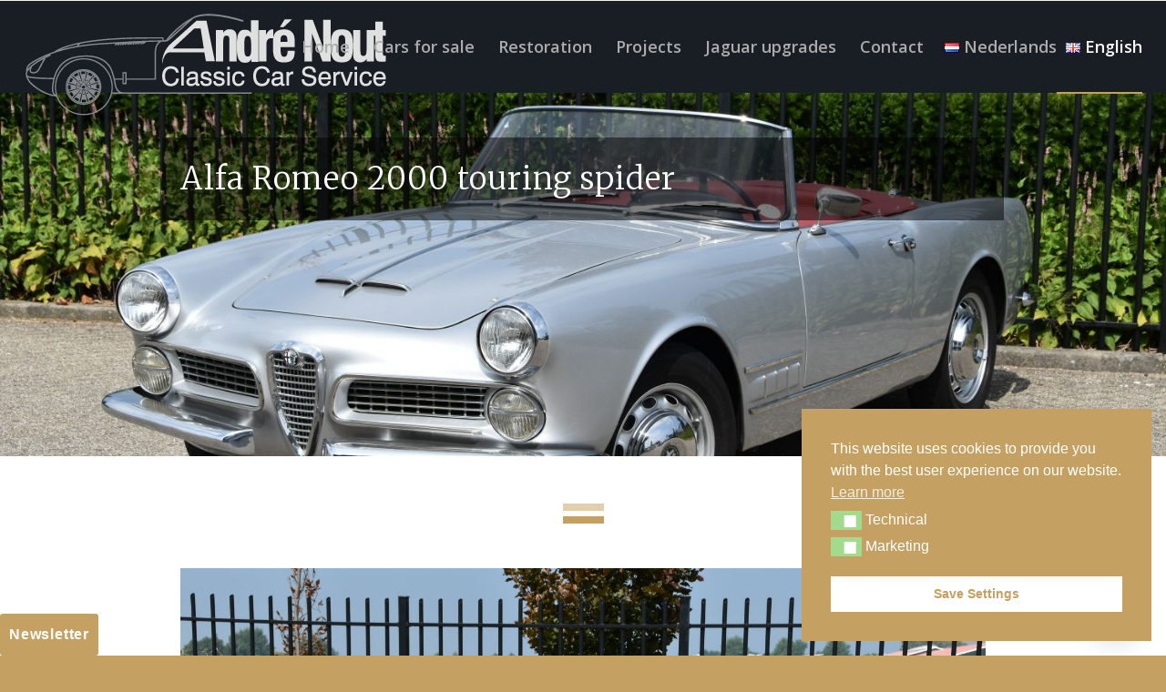

--- FILE ---
content_type: text/html; charset=UTF-8
request_url: https://www.noutclassiccars.nl/en/car/alfa-romeo-2000-touring-spider-4/
body_size: 25787
content:
<!DOCTYPE html>
<html lang="en-GB" class="html_stretched responsive av-preloader-disabled av-default-lightbox  html_header_top html_logo_left html_main_nav_header html_menu_right html_custom html_header_sticky html_header_shrinking_disabled html_mobile_menu_tablet html_header_searchicon_disabled html_content_align_center html_header_unstick_top html_header_stretch html_av-submenu-hidden html_av-submenu-display-click html_av-overlay-side html_av-overlay-side-minimal html_av-submenu-clone html_entry_id_31198 av-cookies-no-cookie-consent av-no-preview html_text_menu_active ">
<head>
<meta charset="UTF-8" />
<meta name="robots" content="index, follow" />


<!-- mobile setting -->
<meta name="viewport" content="width=device-width, initial-scale=1">

<!-- Scripts/CSS and wp_head hook -->
<title>Alfa Romeo 2000 touring spider &#8211; Nout Classic Cars</title>
<meta name='robots' content='max-image-preview:large' />
<link rel="alternate" href="https://www.noutclassiccars.nl/car/alfa-romeo-2000-touring-spider-3/" hreflang="nl" />
<link rel="alternate" href="https://www.noutclassiccars.nl/en/car/alfa-romeo-2000-touring-spider-4/" hreflang="en" />
<link rel='dns-prefetch' href='//ajax.googleapis.com' />
<link href='https://fonts.gstatic.com' crossorigin rel='preconnect' />
<link rel="alternate" type="application/rss+xml" title="Nout Classic Cars &raquo; Feed" href="https://www.noutclassiccars.nl/en/feed/" />
<link rel="alternate" type="application/rss+xml" title="Nout Classic Cars &raquo; Comments Feed" href="https://www.noutclassiccars.nl/en/comments/feed/" />
<link rel="alternate" title="oEmbed (JSON)" type="application/json+oembed" href="https://www.noutclassiccars.nl/wp-json/oembed/1.0/embed?url=https%3A%2F%2Fwww.noutclassiccars.nl%2Fen%2Fcar%2Falfa-romeo-2000-touring-spider-4%2F&#038;lang=en" />
<link rel="alternate" title="oEmbed (XML)" type="text/xml+oembed" href="https://www.noutclassiccars.nl/wp-json/oembed/1.0/embed?url=https%3A%2F%2Fwww.noutclassiccars.nl%2Fen%2Fcar%2Falfa-romeo-2000-touring-spider-4%2F&#038;format=xml&#038;lang=en" />

<!-- google webfont font replacement -->

			<script type='text/javascript'>

				(function() {
					
					/*	check if webfonts are disabled by user setting via cookie - or user must opt in.	*/
					var html = document.getElementsByTagName('html')[0];
					var cookie_check = html.className.indexOf('av-cookies-needs-opt-in') >= 0 || html.className.indexOf('av-cookies-can-opt-out') >= 0;
					var allow_continue = true;
					var silent_accept_cookie = html.className.indexOf('av-cookies-user-silent-accept') >= 0;

					if( cookie_check && ! silent_accept_cookie )
					{
						if( ! document.cookie.match(/aviaCookieConsent/) || html.className.indexOf('av-cookies-session-refused') >= 0 )
						{
							allow_continue = false;
						}
						else
						{
							if( ! document.cookie.match(/aviaPrivacyRefuseCookiesHideBar/) )
							{
								allow_continue = false;
							}
							else if( ! document.cookie.match(/aviaPrivacyEssentialCookiesEnabled/) )
							{
								allow_continue = false;
							}
							else if( document.cookie.match(/aviaPrivacyGoogleWebfontsDisabled/) )
							{
								allow_continue = false;
							}
						}
					}
					
					if( allow_continue )
					{
						var f = document.createElement('link');
					
						f.type 	= 'text/css';
						f.rel 	= 'stylesheet';
						f.href 	= '//fonts.googleapis.com/css?family=Merriweather:300,400,700%7COpen+Sans:400,600';
						f.id 	= 'avia-google-webfont';

						document.getElementsByTagName('head')[0].appendChild(f);
					}
				})();
			
			</script>
			<style id='wp-img-auto-sizes-contain-inline-css' type='text/css'>
img:is([sizes=auto i],[sizes^="auto," i]){contain-intrinsic-size:3000px 1500px}
/*# sourceURL=wp-img-auto-sizes-contain-inline-css */
</style>
<link rel='stylesheet' id='avia-grid-css' href='https://www.noutclassiccars.nl/wp-content/themes/enfold/css/grid.css?ver=4.8.3' type='text/css' media='all' />
<link rel='stylesheet' id='avia-base-css' href='https://www.noutclassiccars.nl/wp-content/themes/enfold/css/base.css?ver=4.8.3' type='text/css' media='all' />
<link rel='stylesheet' id='avia-layout-css' href='https://www.noutclassiccars.nl/wp-content/themes/enfold/css/layout.css?ver=4.8.3' type='text/css' media='all' />
<link rel='stylesheet' id='avia-module-blog-css' href='https://www.noutclassiccars.nl/wp-content/themes/enfold/config-templatebuilder/avia-shortcodes/blog/blog.css?ver=6.9' type='text/css' media='all' />
<link rel='stylesheet' id='avia-module-postslider-css' href='https://www.noutclassiccars.nl/wp-content/themes/enfold/config-templatebuilder/avia-shortcodes/postslider/postslider.css?ver=6.9' type='text/css' media='all' />
<link rel='stylesheet' id='avia-module-button-css' href='https://www.noutclassiccars.nl/wp-content/themes/enfold/config-templatebuilder/avia-shortcodes/buttons/buttons.css?ver=6.9' type='text/css' media='all' />
<link rel='stylesheet' id='avia-module-button-fullwidth-css' href='https://www.noutclassiccars.nl/wp-content/themes/enfold/config-templatebuilder/avia-shortcodes/buttons_fullwidth/buttons_fullwidth.css?ver=6.9' type='text/css' media='all' />
<link rel='stylesheet' id='avia-module-comments-css' href='https://www.noutclassiccars.nl/wp-content/themes/enfold/config-templatebuilder/avia-shortcodes/comments/comments.css?ver=6.9' type='text/css' media='all' />
<link rel='stylesheet' id='avia-module-contact-css' href='https://www.noutclassiccars.nl/wp-content/themes/enfold/config-templatebuilder/avia-shortcodes/contact/contact.css?ver=6.9' type='text/css' media='all' />
<link rel='stylesheet' id='avia-module-gallery-css' href='https://www.noutclassiccars.nl/wp-content/themes/enfold/config-templatebuilder/avia-shortcodes/gallery/gallery.css?ver=6.9' type='text/css' media='all' />
<link rel='stylesheet' id='avia-module-gridrow-css' href='https://www.noutclassiccars.nl/wp-content/themes/enfold/config-templatebuilder/avia-shortcodes/grid_row/grid_row.css?ver=6.9' type='text/css' media='all' />
<link rel='stylesheet' id='avia-module-heading-css' href='https://www.noutclassiccars.nl/wp-content/themes/enfold/config-templatebuilder/avia-shortcodes/heading/heading.css?ver=6.9' type='text/css' media='all' />
<link rel='stylesheet' id='avia-module-hr-css' href='https://www.noutclassiccars.nl/wp-content/themes/enfold/config-templatebuilder/avia-shortcodes/hr/hr.css?ver=6.9' type='text/css' media='all' />
<link rel='stylesheet' id='avia-module-icon-css' href='https://www.noutclassiccars.nl/wp-content/themes/enfold/config-templatebuilder/avia-shortcodes/icon/icon.css?ver=6.9' type='text/css' media='all' />
<link rel='stylesheet' id='avia-module-iconbox-css' href='https://www.noutclassiccars.nl/wp-content/themes/enfold/config-templatebuilder/avia-shortcodes/iconbox/iconbox.css?ver=6.9' type='text/css' media='all' />
<link rel='stylesheet' id='avia-module-image-css' href='https://www.noutclassiccars.nl/wp-content/themes/enfold/config-templatebuilder/avia-shortcodes/image/image.css?ver=6.9' type='text/css' media='all' />
<link rel='stylesheet' id='avia-module-portfolio-css' href='https://www.noutclassiccars.nl/wp-content/themes/enfold/config-templatebuilder/avia-shortcodes/portfolio/portfolio.css?ver=6.9' type='text/css' media='all' />
<link rel='stylesheet' id='avia-module-social-css' href='https://www.noutclassiccars.nl/wp-content/themes/enfold/config-templatebuilder/avia-shortcodes/social_share/social_share.css?ver=6.9' type='text/css' media='all' />
<link rel='stylesheet' id='avia-module-table-css' href='https://www.noutclassiccars.nl/wp-content/themes/enfold/config-templatebuilder/avia-shortcodes/table/table.css?ver=6.9' type='text/css' media='all' />
<link rel='stylesheet' id='avia-module-tabs-css' href='https://www.noutclassiccars.nl/wp-content/themes/enfold/config-templatebuilder/avia-shortcodes/tabs/tabs.css?ver=6.9' type='text/css' media='all' />
<link rel='stylesheet' id='avia-module-video-css' href='https://www.noutclassiccars.nl/wp-content/themes/enfold/config-templatebuilder/avia-shortcodes/video/video.css?ver=6.9' type='text/css' media='all' />
<style id='wp-block-library-inline-css' type='text/css'>
:root{--wp-block-synced-color:#7a00df;--wp-block-synced-color--rgb:122,0,223;--wp-bound-block-color:var(--wp-block-synced-color);--wp-editor-canvas-background:#ddd;--wp-admin-theme-color:#007cba;--wp-admin-theme-color--rgb:0,124,186;--wp-admin-theme-color-darker-10:#006ba1;--wp-admin-theme-color-darker-10--rgb:0,107,160.5;--wp-admin-theme-color-darker-20:#005a87;--wp-admin-theme-color-darker-20--rgb:0,90,135;--wp-admin-border-width-focus:2px}@media (min-resolution:192dpi){:root{--wp-admin-border-width-focus:1.5px}}.wp-element-button{cursor:pointer}:root .has-very-light-gray-background-color{background-color:#eee}:root .has-very-dark-gray-background-color{background-color:#313131}:root .has-very-light-gray-color{color:#eee}:root .has-very-dark-gray-color{color:#313131}:root .has-vivid-green-cyan-to-vivid-cyan-blue-gradient-background{background:linear-gradient(135deg,#00d084,#0693e3)}:root .has-purple-crush-gradient-background{background:linear-gradient(135deg,#34e2e4,#4721fb 50%,#ab1dfe)}:root .has-hazy-dawn-gradient-background{background:linear-gradient(135deg,#faaca8,#dad0ec)}:root .has-subdued-olive-gradient-background{background:linear-gradient(135deg,#fafae1,#67a671)}:root .has-atomic-cream-gradient-background{background:linear-gradient(135deg,#fdd79a,#004a59)}:root .has-nightshade-gradient-background{background:linear-gradient(135deg,#330968,#31cdcf)}:root .has-midnight-gradient-background{background:linear-gradient(135deg,#020381,#2874fc)}:root{--wp--preset--font-size--normal:16px;--wp--preset--font-size--huge:42px}.has-regular-font-size{font-size:1em}.has-larger-font-size{font-size:2.625em}.has-normal-font-size{font-size:var(--wp--preset--font-size--normal)}.has-huge-font-size{font-size:var(--wp--preset--font-size--huge)}.has-text-align-center{text-align:center}.has-text-align-left{text-align:left}.has-text-align-right{text-align:right}.has-fit-text{white-space:nowrap!important}#end-resizable-editor-section{display:none}.aligncenter{clear:both}.items-justified-left{justify-content:flex-start}.items-justified-center{justify-content:center}.items-justified-right{justify-content:flex-end}.items-justified-space-between{justify-content:space-between}.screen-reader-text{border:0;clip-path:inset(50%);height:1px;margin:-1px;overflow:hidden;padding:0;position:absolute;width:1px;word-wrap:normal!important}.screen-reader-text:focus{background-color:#ddd;clip-path:none;color:#444;display:block;font-size:1em;height:auto;left:5px;line-height:normal;padding:15px 23px 14px;text-decoration:none;top:5px;width:auto;z-index:100000}html :where(.has-border-color){border-style:solid}html :where([style*=border-top-color]){border-top-style:solid}html :where([style*=border-right-color]){border-right-style:solid}html :where([style*=border-bottom-color]){border-bottom-style:solid}html :where([style*=border-left-color]){border-left-style:solid}html :where([style*=border-width]){border-style:solid}html :where([style*=border-top-width]){border-top-style:solid}html :where([style*=border-right-width]){border-right-style:solid}html :where([style*=border-bottom-width]){border-bottom-style:solid}html :where([style*=border-left-width]){border-left-style:solid}html :where(img[class*=wp-image-]){height:auto;max-width:100%}:where(figure){margin:0 0 1em}html :where(.is-position-sticky){--wp-admin--admin-bar--position-offset:var(--wp-admin--admin-bar--height,0px)}@media screen and (max-width:600px){html :where(.is-position-sticky){--wp-admin--admin-bar--position-offset:0px}}

/*# sourceURL=wp-block-library-inline-css */
</style><style id='wp-block-image-inline-css' type='text/css'>
.wp-block-image>a,.wp-block-image>figure>a{display:inline-block}.wp-block-image img{box-sizing:border-box;height:auto;max-width:100%;vertical-align:bottom}@media not (prefers-reduced-motion){.wp-block-image img.hide{visibility:hidden}.wp-block-image img.show{animation:show-content-image .4s}}.wp-block-image[style*=border-radius] img,.wp-block-image[style*=border-radius]>a{border-radius:inherit}.wp-block-image.has-custom-border img{box-sizing:border-box}.wp-block-image.aligncenter{text-align:center}.wp-block-image.alignfull>a,.wp-block-image.alignwide>a{width:100%}.wp-block-image.alignfull img,.wp-block-image.alignwide img{height:auto;width:100%}.wp-block-image .aligncenter,.wp-block-image .alignleft,.wp-block-image .alignright,.wp-block-image.aligncenter,.wp-block-image.alignleft,.wp-block-image.alignright{display:table}.wp-block-image .aligncenter>figcaption,.wp-block-image .alignleft>figcaption,.wp-block-image .alignright>figcaption,.wp-block-image.aligncenter>figcaption,.wp-block-image.alignleft>figcaption,.wp-block-image.alignright>figcaption{caption-side:bottom;display:table-caption}.wp-block-image .alignleft{float:left;margin:.5em 1em .5em 0}.wp-block-image .alignright{float:right;margin:.5em 0 .5em 1em}.wp-block-image .aligncenter{margin-left:auto;margin-right:auto}.wp-block-image :where(figcaption){margin-bottom:1em;margin-top:.5em}.wp-block-image.is-style-circle-mask img{border-radius:9999px}@supports ((-webkit-mask-image:none) or (mask-image:none)) or (-webkit-mask-image:none){.wp-block-image.is-style-circle-mask img{border-radius:0;-webkit-mask-image:url('data:image/svg+xml;utf8,<svg viewBox="0 0 100 100" xmlns="http://www.w3.org/2000/svg"><circle cx="50" cy="50" r="50"/></svg>');mask-image:url('data:image/svg+xml;utf8,<svg viewBox="0 0 100 100" xmlns="http://www.w3.org/2000/svg"><circle cx="50" cy="50" r="50"/></svg>');mask-mode:alpha;-webkit-mask-position:center;mask-position:center;-webkit-mask-repeat:no-repeat;mask-repeat:no-repeat;-webkit-mask-size:contain;mask-size:contain}}:root :where(.wp-block-image.is-style-rounded img,.wp-block-image .is-style-rounded img){border-radius:9999px}.wp-block-image figure{margin:0}.wp-lightbox-container{display:flex;flex-direction:column;position:relative}.wp-lightbox-container img{cursor:zoom-in}.wp-lightbox-container img:hover+button{opacity:1}.wp-lightbox-container button{align-items:center;backdrop-filter:blur(16px) saturate(180%);background-color:#5a5a5a40;border:none;border-radius:4px;cursor:zoom-in;display:flex;height:20px;justify-content:center;opacity:0;padding:0;position:absolute;right:16px;text-align:center;top:16px;width:20px;z-index:100}@media not (prefers-reduced-motion){.wp-lightbox-container button{transition:opacity .2s ease}}.wp-lightbox-container button:focus-visible{outline:3px auto #5a5a5a40;outline:3px auto -webkit-focus-ring-color;outline-offset:3px}.wp-lightbox-container button:hover{cursor:pointer;opacity:1}.wp-lightbox-container button:focus{opacity:1}.wp-lightbox-container button:focus,.wp-lightbox-container button:hover,.wp-lightbox-container button:not(:hover):not(:active):not(.has-background){background-color:#5a5a5a40;border:none}.wp-lightbox-overlay{box-sizing:border-box;cursor:zoom-out;height:100vh;left:0;overflow:hidden;position:fixed;top:0;visibility:hidden;width:100%;z-index:100000}.wp-lightbox-overlay .close-button{align-items:center;cursor:pointer;display:flex;justify-content:center;min-height:40px;min-width:40px;padding:0;position:absolute;right:calc(env(safe-area-inset-right) + 16px);top:calc(env(safe-area-inset-top) + 16px);z-index:5000000}.wp-lightbox-overlay .close-button:focus,.wp-lightbox-overlay .close-button:hover,.wp-lightbox-overlay .close-button:not(:hover):not(:active):not(.has-background){background:none;border:none}.wp-lightbox-overlay .lightbox-image-container{height:var(--wp--lightbox-container-height);left:50%;overflow:hidden;position:absolute;top:50%;transform:translate(-50%,-50%);transform-origin:top left;width:var(--wp--lightbox-container-width);z-index:9999999999}.wp-lightbox-overlay .wp-block-image{align-items:center;box-sizing:border-box;display:flex;height:100%;justify-content:center;margin:0;position:relative;transform-origin:0 0;width:100%;z-index:3000000}.wp-lightbox-overlay .wp-block-image img{height:var(--wp--lightbox-image-height);min-height:var(--wp--lightbox-image-height);min-width:var(--wp--lightbox-image-width);width:var(--wp--lightbox-image-width)}.wp-lightbox-overlay .wp-block-image figcaption{display:none}.wp-lightbox-overlay button{background:none;border:none}.wp-lightbox-overlay .scrim{background-color:#fff;height:100%;opacity:.9;position:absolute;width:100%;z-index:2000000}.wp-lightbox-overlay.active{visibility:visible}@media not (prefers-reduced-motion){.wp-lightbox-overlay.active{animation:turn-on-visibility .25s both}.wp-lightbox-overlay.active img{animation:turn-on-visibility .35s both}.wp-lightbox-overlay.show-closing-animation:not(.active){animation:turn-off-visibility .35s both}.wp-lightbox-overlay.show-closing-animation:not(.active) img{animation:turn-off-visibility .25s both}.wp-lightbox-overlay.zoom.active{animation:none;opacity:1;visibility:visible}.wp-lightbox-overlay.zoom.active .lightbox-image-container{animation:lightbox-zoom-in .4s}.wp-lightbox-overlay.zoom.active .lightbox-image-container img{animation:none}.wp-lightbox-overlay.zoom.active .scrim{animation:turn-on-visibility .4s forwards}.wp-lightbox-overlay.zoom.show-closing-animation:not(.active){animation:none}.wp-lightbox-overlay.zoom.show-closing-animation:not(.active) .lightbox-image-container{animation:lightbox-zoom-out .4s}.wp-lightbox-overlay.zoom.show-closing-animation:not(.active) .lightbox-image-container img{animation:none}.wp-lightbox-overlay.zoom.show-closing-animation:not(.active) .scrim{animation:turn-off-visibility .4s forwards}}@keyframes show-content-image{0%{visibility:hidden}99%{visibility:hidden}to{visibility:visible}}@keyframes turn-on-visibility{0%{opacity:0}to{opacity:1}}@keyframes turn-off-visibility{0%{opacity:1;visibility:visible}99%{opacity:0;visibility:visible}to{opacity:0;visibility:hidden}}@keyframes lightbox-zoom-in{0%{transform:translate(calc((-100vw + var(--wp--lightbox-scrollbar-width))/2 + var(--wp--lightbox-initial-left-position)),calc(-50vh + var(--wp--lightbox-initial-top-position))) scale(var(--wp--lightbox-scale))}to{transform:translate(-50%,-50%) scale(1)}}@keyframes lightbox-zoom-out{0%{transform:translate(-50%,-50%) scale(1);visibility:visible}99%{visibility:visible}to{transform:translate(calc((-100vw + var(--wp--lightbox-scrollbar-width))/2 + var(--wp--lightbox-initial-left-position)),calc(-50vh + var(--wp--lightbox-initial-top-position))) scale(var(--wp--lightbox-scale));visibility:hidden}}
/*# sourceURL=https://www.noutclassiccars.nl/wp-includes/blocks/image/style.min.css */
</style>
<style id='wp-block-columns-inline-css' type='text/css'>
.wp-block-columns{box-sizing:border-box;display:flex;flex-wrap:wrap!important}@media (min-width:782px){.wp-block-columns{flex-wrap:nowrap!important}}.wp-block-columns{align-items:normal!important}.wp-block-columns.are-vertically-aligned-top{align-items:flex-start}.wp-block-columns.are-vertically-aligned-center{align-items:center}.wp-block-columns.are-vertically-aligned-bottom{align-items:flex-end}@media (max-width:781px){.wp-block-columns:not(.is-not-stacked-on-mobile)>.wp-block-column{flex-basis:100%!important}}@media (min-width:782px){.wp-block-columns:not(.is-not-stacked-on-mobile)>.wp-block-column{flex-basis:0;flex-grow:1}.wp-block-columns:not(.is-not-stacked-on-mobile)>.wp-block-column[style*=flex-basis]{flex-grow:0}}.wp-block-columns.is-not-stacked-on-mobile{flex-wrap:nowrap!important}.wp-block-columns.is-not-stacked-on-mobile>.wp-block-column{flex-basis:0;flex-grow:1}.wp-block-columns.is-not-stacked-on-mobile>.wp-block-column[style*=flex-basis]{flex-grow:0}:where(.wp-block-columns){margin-bottom:1.75em}:where(.wp-block-columns.has-background){padding:1.25em 2.375em}.wp-block-column{flex-grow:1;min-width:0;overflow-wrap:break-word;word-break:break-word}.wp-block-column.is-vertically-aligned-top{align-self:flex-start}.wp-block-column.is-vertically-aligned-center{align-self:center}.wp-block-column.is-vertically-aligned-bottom{align-self:flex-end}.wp-block-column.is-vertically-aligned-stretch{align-self:stretch}.wp-block-column.is-vertically-aligned-bottom,.wp-block-column.is-vertically-aligned-center,.wp-block-column.is-vertically-aligned-top{width:100%}
/*# sourceURL=https://www.noutclassiccars.nl/wp-includes/blocks/columns/style.min.css */
</style>
<style id='global-styles-inline-css' type='text/css'>
:root{--wp--preset--aspect-ratio--square: 1;--wp--preset--aspect-ratio--4-3: 4/3;--wp--preset--aspect-ratio--3-4: 3/4;--wp--preset--aspect-ratio--3-2: 3/2;--wp--preset--aspect-ratio--2-3: 2/3;--wp--preset--aspect-ratio--16-9: 16/9;--wp--preset--aspect-ratio--9-16: 9/16;--wp--preset--color--black: #000000;--wp--preset--color--cyan-bluish-gray: #abb8c3;--wp--preset--color--white: #ffffff;--wp--preset--color--pale-pink: #f78da7;--wp--preset--color--vivid-red: #cf2e2e;--wp--preset--color--luminous-vivid-orange: #ff6900;--wp--preset--color--luminous-vivid-amber: #fcb900;--wp--preset--color--light-green-cyan: #7bdcb5;--wp--preset--color--vivid-green-cyan: #00d084;--wp--preset--color--pale-cyan-blue: #8ed1fc;--wp--preset--color--vivid-cyan-blue: #0693e3;--wp--preset--color--vivid-purple: #9b51e0;--wp--preset--gradient--vivid-cyan-blue-to-vivid-purple: linear-gradient(135deg,rgb(6,147,227) 0%,rgb(155,81,224) 100%);--wp--preset--gradient--light-green-cyan-to-vivid-green-cyan: linear-gradient(135deg,rgb(122,220,180) 0%,rgb(0,208,130) 100%);--wp--preset--gradient--luminous-vivid-amber-to-luminous-vivid-orange: linear-gradient(135deg,rgb(252,185,0) 0%,rgb(255,105,0) 100%);--wp--preset--gradient--luminous-vivid-orange-to-vivid-red: linear-gradient(135deg,rgb(255,105,0) 0%,rgb(207,46,46) 100%);--wp--preset--gradient--very-light-gray-to-cyan-bluish-gray: linear-gradient(135deg,rgb(238,238,238) 0%,rgb(169,184,195) 100%);--wp--preset--gradient--cool-to-warm-spectrum: linear-gradient(135deg,rgb(74,234,220) 0%,rgb(151,120,209) 20%,rgb(207,42,186) 40%,rgb(238,44,130) 60%,rgb(251,105,98) 80%,rgb(254,248,76) 100%);--wp--preset--gradient--blush-light-purple: linear-gradient(135deg,rgb(255,206,236) 0%,rgb(152,150,240) 100%);--wp--preset--gradient--blush-bordeaux: linear-gradient(135deg,rgb(254,205,165) 0%,rgb(254,45,45) 50%,rgb(107,0,62) 100%);--wp--preset--gradient--luminous-dusk: linear-gradient(135deg,rgb(255,203,112) 0%,rgb(199,81,192) 50%,rgb(65,88,208) 100%);--wp--preset--gradient--pale-ocean: linear-gradient(135deg,rgb(255,245,203) 0%,rgb(182,227,212) 50%,rgb(51,167,181) 100%);--wp--preset--gradient--electric-grass: linear-gradient(135deg,rgb(202,248,128) 0%,rgb(113,206,126) 100%);--wp--preset--gradient--midnight: linear-gradient(135deg,rgb(2,3,129) 0%,rgb(40,116,252) 100%);--wp--preset--font-size--small: 13px;--wp--preset--font-size--medium: 20px;--wp--preset--font-size--large: 36px;--wp--preset--font-size--x-large: 42px;--wp--preset--spacing--20: 0.44rem;--wp--preset--spacing--30: 0.67rem;--wp--preset--spacing--40: 1rem;--wp--preset--spacing--50: 1.5rem;--wp--preset--spacing--60: 2.25rem;--wp--preset--spacing--70: 3.38rem;--wp--preset--spacing--80: 5.06rem;--wp--preset--shadow--natural: 6px 6px 9px rgba(0, 0, 0, 0.2);--wp--preset--shadow--deep: 12px 12px 50px rgba(0, 0, 0, 0.4);--wp--preset--shadow--sharp: 6px 6px 0px rgba(0, 0, 0, 0.2);--wp--preset--shadow--outlined: 6px 6px 0px -3px rgb(255, 255, 255), 6px 6px rgb(0, 0, 0);--wp--preset--shadow--crisp: 6px 6px 0px rgb(0, 0, 0);}:where(.is-layout-flex){gap: 0.5em;}:where(.is-layout-grid){gap: 0.5em;}body .is-layout-flex{display: flex;}.is-layout-flex{flex-wrap: wrap;align-items: center;}.is-layout-flex > :is(*, div){margin: 0;}body .is-layout-grid{display: grid;}.is-layout-grid > :is(*, div){margin: 0;}:where(.wp-block-columns.is-layout-flex){gap: 2em;}:where(.wp-block-columns.is-layout-grid){gap: 2em;}:where(.wp-block-post-template.is-layout-flex){gap: 1.25em;}:where(.wp-block-post-template.is-layout-grid){gap: 1.25em;}.has-black-color{color: var(--wp--preset--color--black) !important;}.has-cyan-bluish-gray-color{color: var(--wp--preset--color--cyan-bluish-gray) !important;}.has-white-color{color: var(--wp--preset--color--white) !important;}.has-pale-pink-color{color: var(--wp--preset--color--pale-pink) !important;}.has-vivid-red-color{color: var(--wp--preset--color--vivid-red) !important;}.has-luminous-vivid-orange-color{color: var(--wp--preset--color--luminous-vivid-orange) !important;}.has-luminous-vivid-amber-color{color: var(--wp--preset--color--luminous-vivid-amber) !important;}.has-light-green-cyan-color{color: var(--wp--preset--color--light-green-cyan) !important;}.has-vivid-green-cyan-color{color: var(--wp--preset--color--vivid-green-cyan) !important;}.has-pale-cyan-blue-color{color: var(--wp--preset--color--pale-cyan-blue) !important;}.has-vivid-cyan-blue-color{color: var(--wp--preset--color--vivid-cyan-blue) !important;}.has-vivid-purple-color{color: var(--wp--preset--color--vivid-purple) !important;}.has-black-background-color{background-color: var(--wp--preset--color--black) !important;}.has-cyan-bluish-gray-background-color{background-color: var(--wp--preset--color--cyan-bluish-gray) !important;}.has-white-background-color{background-color: var(--wp--preset--color--white) !important;}.has-pale-pink-background-color{background-color: var(--wp--preset--color--pale-pink) !important;}.has-vivid-red-background-color{background-color: var(--wp--preset--color--vivid-red) !important;}.has-luminous-vivid-orange-background-color{background-color: var(--wp--preset--color--luminous-vivid-orange) !important;}.has-luminous-vivid-amber-background-color{background-color: var(--wp--preset--color--luminous-vivid-amber) !important;}.has-light-green-cyan-background-color{background-color: var(--wp--preset--color--light-green-cyan) !important;}.has-vivid-green-cyan-background-color{background-color: var(--wp--preset--color--vivid-green-cyan) !important;}.has-pale-cyan-blue-background-color{background-color: var(--wp--preset--color--pale-cyan-blue) !important;}.has-vivid-cyan-blue-background-color{background-color: var(--wp--preset--color--vivid-cyan-blue) !important;}.has-vivid-purple-background-color{background-color: var(--wp--preset--color--vivid-purple) !important;}.has-black-border-color{border-color: var(--wp--preset--color--black) !important;}.has-cyan-bluish-gray-border-color{border-color: var(--wp--preset--color--cyan-bluish-gray) !important;}.has-white-border-color{border-color: var(--wp--preset--color--white) !important;}.has-pale-pink-border-color{border-color: var(--wp--preset--color--pale-pink) !important;}.has-vivid-red-border-color{border-color: var(--wp--preset--color--vivid-red) !important;}.has-luminous-vivid-orange-border-color{border-color: var(--wp--preset--color--luminous-vivid-orange) !important;}.has-luminous-vivid-amber-border-color{border-color: var(--wp--preset--color--luminous-vivid-amber) !important;}.has-light-green-cyan-border-color{border-color: var(--wp--preset--color--light-green-cyan) !important;}.has-vivid-green-cyan-border-color{border-color: var(--wp--preset--color--vivid-green-cyan) !important;}.has-pale-cyan-blue-border-color{border-color: var(--wp--preset--color--pale-cyan-blue) !important;}.has-vivid-cyan-blue-border-color{border-color: var(--wp--preset--color--vivid-cyan-blue) !important;}.has-vivid-purple-border-color{border-color: var(--wp--preset--color--vivid-purple) !important;}.has-vivid-cyan-blue-to-vivid-purple-gradient-background{background: var(--wp--preset--gradient--vivid-cyan-blue-to-vivid-purple) !important;}.has-light-green-cyan-to-vivid-green-cyan-gradient-background{background: var(--wp--preset--gradient--light-green-cyan-to-vivid-green-cyan) !important;}.has-luminous-vivid-amber-to-luminous-vivid-orange-gradient-background{background: var(--wp--preset--gradient--luminous-vivid-amber-to-luminous-vivid-orange) !important;}.has-luminous-vivid-orange-to-vivid-red-gradient-background{background: var(--wp--preset--gradient--luminous-vivid-orange-to-vivid-red) !important;}.has-very-light-gray-to-cyan-bluish-gray-gradient-background{background: var(--wp--preset--gradient--very-light-gray-to-cyan-bluish-gray) !important;}.has-cool-to-warm-spectrum-gradient-background{background: var(--wp--preset--gradient--cool-to-warm-spectrum) !important;}.has-blush-light-purple-gradient-background{background: var(--wp--preset--gradient--blush-light-purple) !important;}.has-blush-bordeaux-gradient-background{background: var(--wp--preset--gradient--blush-bordeaux) !important;}.has-luminous-dusk-gradient-background{background: var(--wp--preset--gradient--luminous-dusk) !important;}.has-pale-ocean-gradient-background{background: var(--wp--preset--gradient--pale-ocean) !important;}.has-electric-grass-gradient-background{background: var(--wp--preset--gradient--electric-grass) !important;}.has-midnight-gradient-background{background: var(--wp--preset--gradient--midnight) !important;}.has-small-font-size{font-size: var(--wp--preset--font-size--small) !important;}.has-medium-font-size{font-size: var(--wp--preset--font-size--medium) !important;}.has-large-font-size{font-size: var(--wp--preset--font-size--large) !important;}.has-x-large-font-size{font-size: var(--wp--preset--font-size--x-large) !important;}
:where(.wp-block-columns.is-layout-flex){gap: 2em;}:where(.wp-block-columns.is-layout-grid){gap: 2em;}
/*# sourceURL=global-styles-inline-css */
</style>
<style id='core-block-supports-inline-css' type='text/css'>
.wp-container-core-columns-is-layout-9d6595d7{flex-wrap:nowrap;}
/*# sourceURL=core-block-supports-inline-css */
</style>

<style id='classic-theme-styles-inline-css' type='text/css'>
/*! This file is auto-generated */
.wp-block-button__link{color:#fff;background-color:#32373c;border-radius:9999px;box-shadow:none;text-decoration:none;padding:calc(.667em + 2px) calc(1.333em + 2px);font-size:1.125em}.wp-block-file__button{background:#32373c;color:#fff;text-decoration:none}
/*# sourceURL=/wp-includes/css/classic-themes.min.css */
</style>
<link rel='stylesheet' id='wpmf-gallery-popup-style-css' href='https://www.noutclassiccars.nl/wp-content/plugins/wp-media-folder/assets/css/display-gallery/magnific-popup.css?ver=6.1.9' type='text/css' media='all' />
<link rel='stylesheet' id='theme.css-css' href='https://www.noutclassiccars.nl/wp-content/plugins/popup-builder/public/css/theme.css?ver=4.4.2' type='text/css' media='all' />
<link rel='stylesheet' id='mailchimp.css-css' href='https://www.noutclassiccars.nl/wp-content/plugins/popupbuilder-mailchimp/public/css/mailchimp.css?ver=4.4.2' type='text/css' media='all' />
<link rel='stylesheet' id='MailchimpDefaults.css-css' href='https://www.noutclassiccars.nl/wp-content/plugins/popupbuilder-mailchimp/public/css/MailchimpDefaults.css?ver=4.4.2' type='text/css' media='all' />
<link rel='stylesheet' id='nsc_bar_nice-cookie-consent-css' href='https://www.noutclassiccars.nl/wp-content/plugins/beautiful-and-responsive-cookie-consent/public/cookieNSCconsent.min.css?ver=4.9.2' type='text/css' media='all' />
<link rel='stylesheet' id='avia-scs-css' href='https://www.noutclassiccars.nl/wp-content/themes/enfold/css/shortcodes.css?ver=4.8.3' type='text/css' media='all' />
<link rel='stylesheet' id='avia-popup-css-css' href='https://www.noutclassiccars.nl/wp-content/themes/enfold/js/aviapopup/magnific-popup.css?ver=4.8.3' type='text/css' media='screen' />
<link rel='stylesheet' id='avia-lightbox-css' href='https://www.noutclassiccars.nl/wp-content/themes/enfold/css/avia-snippet-lightbox.css?ver=4.8.3' type='text/css' media='screen' />
<link rel='stylesheet' id='avia-widget-css-css' href='https://www.noutclassiccars.nl/wp-content/themes/enfold/css/avia-snippet-widget.css?ver=4.8.3' type='text/css' media='screen' />
<link rel='stylesheet' id='avia-dynamic-css' href='https://www.noutclassiccars.nl/wp-content/uploads/dynamic_avia/nout.css?ver=6825bc8e5134b' type='text/css' media='all' />
<link rel='stylesheet' id='avia-custom-css' href='https://www.noutclassiccars.nl/wp-content/themes/enfold/css/custom.css?ver=4.8.3' type='text/css' media='all' />
<link rel='stylesheet' id='avia-style-css' href='https://www.noutclassiccars.nl/wp-content/themes/Nout/style.css?ver=4.8.3' type='text/css' media='all' />
<link rel='stylesheet' id='chaty-front-css-css' href='https://www.noutclassiccars.nl/wp-content/plugins/chaty/css/chaty-front.min.css?ver=3.5.11716985000' type='text/css' media='all' />
<link rel='stylesheet' id='__EPYT__style-css' href='https://www.noutclassiccars.nl/wp-content/plugins/youtube-embed-plus/styles/ytprefs.min.css?ver=14.2.4' type='text/css' media='all' />
<style id='__EPYT__style-inline-css' type='text/css'>

                .epyt-gallery-thumb {
                        width: 33.333%;
                }
                
/*# sourceURL=__EPYT__style-inline-css */
</style>
<script id="nsc_bara_consent_mode_default_script" data-pagespeed-no-defer data-cfasync nowprocket data-no-optimize="1" data-no-defer="1" type="text/javascript">
        window.nsc_bara_consentModeConfig = {"analytics_storage":["marketing"],"ad_storage":["marketing"],"ad_personalization":["marketing"],"ad_user_data":["tech"],"functionality_storage":["tech"],"personalization_storage":["tech"],"security_storage":["tech"]};
        window["dataLayer"] = window["dataLayer"] || [];
        function gtag() {
            window["dataLayer"].push(arguments);
        }
        gtag("consent", "default", {"analytics_storage":"granted","ad_storage":"granted","ad_personalization":"granted","ad_user_data":"granted","functionality_storage":"granted","personalization_storage":"granted","security_storage":"granted"});
        
        window["dataLayer"].push({event:"consent_mode_default", "consentType": "detailed"});</script>
<script id="nsc_bara_consent_mode_update_script" data-pagespeed-no-defer data-cfasync nowprocket data-no-optimize="1" data-no-defer="1" type="text/javascript">!function(e,n,o,t,r){if(!1===function(){if(c(o))return!0;return!1}())return;let i=!1;function a(e){if("newBanner"===n){const n=function(){if(!1!==i)return i;const e=c(o);let n=!1;try{n=JSON.parse(decodeURIComponent(e))}catch(e){return console.warn(e),!1}return n}();return!(!n.categories||!n.categories.includes(e))}const t=function(e){if(["detailed","detailedRev","detailedRevDeny"].includes(n))return o+"_"+e;return o}(e),r=c(t),a="dismiss"===r?"allow":r;if(!["allow","deny"].includes(a))throw new Error(`Cookie Banner: Invalid cookie value: ${a} for cookie: ${t}. This might happen, if the you changed your cookie banner, but forgot to update the consent setting in "consent apis" accordingly.`);return["opt-in","opt-out","info"].includes(n)?a===e:"allow"===a}function c(e){return document.cookie.match("(^|;)\\s*"+e+"\\s*=\\s*([^;]+)")?.pop()||""}!function(){const o={},i=Object.keys(t);for(let e=0;e<i.length;e+=1){const n=t[i[e]].filter((e=>a(e)));n&&Array.isArray(n)&&n.length>0?o[i[e]]="granted":o[i[e]]="denied"}window[e]=window[e]||[],function(){window[e].push(arguments)}("consent","update",o),!0===window.nsc_bara_pushUETconsent&&(window.uetq=window.uetq||[],window.uetq.push("consent","update",{ad_storage:o.ad_storage}));if(window[e].push({event:"consent_mode_update",consentType:n,method:"pushed per inline."}),r){if(console.log("cleanedGtagValuesUpdate from PHP",JSON.parse(r)),console.log("cleanedGtagValuesUpdate internal JS",o),r!==JSON.stringify(o))throw new Error("💀💀💀💀💀 PHP and JS DIFFER 💀💀💀💀💀💀");console.log("%c All GOOD PHP and JS seems to be the same. ","background: #cef5d8; color: #5c5e5c")}}()}
      ("dataLayer","detailed","cookieconsent_status",window.nsc_bara_consentModeConfig, "");</script><script type="text/javascript" src="https://ajax.googleapis.com/ajax/libs/jquery/3.7.1/jquery.min.js?ver=3.7.1" id="jquery-js"></script>
<script type="text/javascript" id="Popup.js-js-before">
/* <![CDATA[ */
var sgpbPublicUrl = "https:\/\/www.noutclassiccars.nl\/wp-content\/plugins\/popup-builder\/public\/";
var SGPB_JS_LOCALIZATION = {"imageSupportAlertMessage":"Only image files supported","pdfSupportAlertMessage":"Only pdf files supported","areYouSure":"Are you sure?","addButtonSpinner":"L","audioSupportAlertMessage":"Only audio files supported (e.g.: mp3, wav, m4a, ogg)","publishPopupBeforeElementor":"Please, publish the popup before starting to use Elementor with it!","publishPopupBeforeDivi":"Please, publish the popup before starting to use Divi Builder with it!","closeButtonAltText":"Close"};
//# sourceURL=Popup.js-js-before
/* ]]> */
</script>
<script type="text/javascript" src="https://www.noutclassiccars.nl/wp-content/plugins/popup-builder/public/js/Popup.js?ver=4.4.2" id="Popup.js-js"></script>
<script type="text/javascript" src="https://www.noutclassiccars.nl/wp-content/plugins/popup-builder/public/js/PopupConfig.js?ver=4.4.2" id="PopupConfig.js-js"></script>
<script type="text/javascript" id="PopupBuilder.js-js-before">
/* <![CDATA[ */
var SGPB_POPUP_PARAMS = {"popupTypeAgeRestriction":"ageRestriction","defaultThemeImages":{"1":"https:\/\/www.noutclassiccars.nl\/wp-content\/plugins\/popup-builder\/public\/img\/theme_1\/close.png","2":"https:\/\/www.noutclassiccars.nl\/wp-content\/plugins\/popup-builder\/public\/img\/theme_2\/close.png","3":"https:\/\/www.noutclassiccars.nl\/wp-content\/plugins\/popup-builder\/public\/img\/theme_3\/close.png","5":"https:\/\/www.noutclassiccars.nl\/wp-content\/plugins\/popup-builder\/public\/img\/theme_5\/close.png","6":"https:\/\/www.noutclassiccars.nl\/wp-content\/plugins\/popup-builder\/public\/img\/theme_6\/close.png"},"homePageUrl":"https:\/\/www.noutclassiccars.nl\/","isPreview":false,"convertedIdsReverse":[],"dontShowPopupExpireTime":365,"conditionalJsClasses":[],"disableAnalyticsGeneral":"0"};
var SGPB_JS_PACKAGES = {"packages":{"current":1,"free":1,"silver":2,"gold":3,"platinum":4},"extensions":{"geo-targeting":false,"advanced-closing":false}};
var SGPB_JS_PARAMS = {"ajaxUrl":"https:\/\/www.noutclassiccars.nl\/wp-admin\/admin-ajax.php","nonce":"9bb5e3a077"};
//# sourceURL=PopupBuilder.js-js-before
/* ]]> */
</script>
<script type="text/javascript" src="https://www.noutclassiccars.nl/wp-content/plugins/popup-builder/public/js/PopupBuilder.js?ver=4.4.2" id="PopupBuilder.js-js"></script>
<script type="text/javascript" id="__ytprefs__-js-extra">
/* <![CDATA[ */
var _EPYT_ = {"ajaxurl":"https://www.noutclassiccars.nl/wp-admin/admin-ajax.php","security":"8e093b6987","gallery_scrolloffset":"20","eppathtoscripts":"https://www.noutclassiccars.nl/wp-content/plugins/youtube-embed-plus/scripts/","eppath":"https://www.noutclassiccars.nl/wp-content/plugins/youtube-embed-plus/","epresponsiveselector":"[\"iframe.__youtube_prefs_widget__\"]","epdovol":"1","version":"14.2.4","evselector":"iframe.__youtube_prefs__[src], iframe[src*=\"youtube.com/embed/\"], iframe[src*=\"youtube-nocookie.com/embed/\"]","ajax_compat":"","maxres_facade":"eager","ytapi_load":"light","pause_others":"","stopMobileBuffer":"1","facade_mode":"","not_live_on_channel":""};
//# sourceURL=__ytprefs__-js-extra
/* ]]> */
</script>
<script type="text/javascript" src="https://www.noutclassiccars.nl/wp-content/plugins/youtube-embed-plus/scripts/ytprefs.min.js?ver=14.2.4" id="__ytprefs__-js"></script>
<link rel="https://api.w.org/" href="https://www.noutclassiccars.nl/wp-json/" /><link rel="alternate" title="JSON" type="application/json" href="https://www.noutclassiccars.nl/wp-json/wp/v2/portfolio/31198" /><link rel="EditURI" type="application/rsd+xml" title="RSD" href="https://www.noutclassiccars.nl/xmlrpc.php?rsd" />
<meta name="generator" content="WordPress 6.9" />
<link rel="canonical" href="https://www.noutclassiccars.nl/en/car/alfa-romeo-2000-touring-spider-4/" />
<link rel='shortlink' href='https://www.noutclassiccars.nl/?p=31198' />
<script id="mcjs">!function(c,h,i,m,p){m=c.createElement(h),p=c.getElementsByTagName(h)[0],m.async=1,m.src=i,p.parentNode.insertBefore(m,p)}(document,"script","https://chimpstatic.com/mcjs-connected/js/users/9bddaf1318e3bec591b78ebd2/c3f17992932715372efd93da4.js");</script><link rel="profile" href="https://gmpg.org/xfn/11" />
<link rel="alternate" type="application/rss+xml" title="Nout Classic Cars RSS2 Feed" href="https://www.noutclassiccars.nl/en/feed/" />
<link rel="pingback" href="https://www.noutclassiccars.nl/xmlrpc.php" />

<style type='text/css' media='screen'>
 #top #header_main > .container, #top #header_main > .container .main_menu  .av-main-nav > li > a, #top #header_main #menu-item-shop .cart_dropdown_link{ height:101px; line-height: 101px; }
 .html_top_nav_header .av-logo-container{ height:101px;  }
 .html_header_top.html_header_sticky #top #wrap_all #main{ padding-top:101px; } 
</style>
<!--[if lt IE 9]><script src="https://www.noutclassiccars.nl/wp-content/themes/enfold/js/html5shiv.js"></script><![endif]-->
<link rel="icon" href="https://www.noutclassiccars.nl/wp-content/uploads/Website2020/steering-wheel-300x300.png" type="image/png">
<!-- Google Tag Manager -->
<script>(function(w,d,s,l,i){w[l]=w[l]||[];w[l].push({'gtm.start':
new Date().getTime(),event:'gtm.js'});var f=d.getElementsByTagName(s)[0],
j=d.createElement(s),dl=l!='dataLayer'?'&l='+l:'';j.async=true;j.src=
'https://www.googletagmanager.com/gtm.js?id='+i+dl;f.parentNode.insertBefore(j,f);
})(window,document,'script','dataLayer','GTM-T6QQG3C');</script>
<!-- End Google Tag Manager -->
<!-- To speed up the rendering and to display the site as fast as possible to the user we include some styles and scripts for above the fold content inline -->
<script type="text/javascript">'use strict';var avia_is_mobile=!1;if(/Android|webOS|iPhone|iPad|iPod|BlackBerry|IEMobile|Opera Mini/i.test(navigator.userAgent)&&'ontouchstart' in document.documentElement){avia_is_mobile=!0;document.documentElement.className+=' avia_mobile '}
else{document.documentElement.className+=' avia_desktop '};document.documentElement.className+=' js_active ';(function(){var e=['-webkit-','-moz-','-ms-',''],n='';for(var t in e){if(e[t]+'transform' in document.documentElement.style){document.documentElement.className+=' avia_transform ';n=e[t]+'transform'};if(e[t]+'perspective' in document.documentElement.style)document.documentElement.className+=' avia_transform3d '};if(typeof document.getElementsByClassName=='function'&&typeof document.documentElement.getBoundingClientRect=='function'&&avia_is_mobile==!1){if(n&&window.innerHeight>0){setTimeout(function(){var e=0,o={},a=0,t=document.getElementsByClassName('av-parallax'),i=window.pageYOffset||document.documentElement.scrollTop;for(e=0;e<t.length;e++){t[e].style.top='0px';o=t[e].getBoundingClientRect();a=Math.ceil((window.innerHeight+i-o.top)*0.3);t[e].style[n]='translate(0px, '+a+'px)';t[e].style.top='auto';t[e].className+=' enabled-parallax '}},50)}}})();</script><link rel="icon" href="https://www.noutclassiccars.nl/wp-content/uploads/diverse-foto039s/favicon.gif" sizes="32x32" />
<link rel="icon" href="https://www.noutclassiccars.nl/wp-content/uploads/diverse-foto039s/favicon.gif" sizes="192x192" />
<link rel="apple-touch-icon" href="https://www.noutclassiccars.nl/wp-content/uploads/diverse-foto039s/favicon.gif" />
<meta name="msapplication-TileImage" content="https://www.noutclassiccars.nl/wp-content/uploads/diverse-foto039s/favicon.gif" />
		<style type="text/css" id="wp-custom-css">
			.ytp-chrome-top ytp-show-cards-title {
	display: none !important;
}		</style>
		<style type='text/css'>
@font-face {font-family: 'entypo-fontello'; font-weight: normal; font-style: normal; font-display: auto;
src: url('https://www.noutclassiccars.nl/wp-content/themes/enfold/config-templatebuilder/avia-template-builder/assets/fonts/entypo-fontello.woff2') format('woff2'),
url('https://www.noutclassiccars.nl/wp-content/themes/enfold/config-templatebuilder/avia-template-builder/assets/fonts/entypo-fontello.woff') format('woff'),
url('https://www.noutclassiccars.nl/wp-content/themes/enfold/config-templatebuilder/avia-template-builder/assets/fonts/entypo-fontello.ttf') format('truetype'), 
url('https://www.noutclassiccars.nl/wp-content/themes/enfold/config-templatebuilder/avia-template-builder/assets/fonts/entypo-fontello.svg#entypo-fontello') format('svg'),
url('https://www.noutclassiccars.nl/wp-content/themes/enfold/config-templatebuilder/avia-template-builder/assets/fonts/entypo-fontello.eot'),
url('https://www.noutclassiccars.nl/wp-content/themes/enfold/config-templatebuilder/avia-template-builder/assets/fonts/entypo-fontello.eot?#iefix') format('embedded-opentype');
} #top .avia-font-entypo-fontello, body .avia-font-entypo-fontello, html body [data-av_iconfont='entypo-fontello']:before{ font-family: 'entypo-fontello'; }

@font-face {font-family: 'flaticon'; font-weight: normal; font-style: normal; font-display: auto;
src: url('https://www.noutclassiccars.nl/wp-content/uploads/avia_fonts/flaticon/flaticon.woff2') format('woff2'),
url('https://www.noutclassiccars.nl/wp-content/uploads/avia_fonts/flaticon/flaticon.woff') format('woff'),
url('https://www.noutclassiccars.nl/wp-content/uploads/avia_fonts/flaticon/flaticon.ttf') format('truetype'), 
url('https://www.noutclassiccars.nl/wp-content/uploads/avia_fonts/flaticon/flaticon.svg#flaticon') format('svg'),
url('https://www.noutclassiccars.nl/wp-content/uploads/avia_fonts/flaticon/flaticon.eot'),
url('https://www.noutclassiccars.nl/wp-content/uploads/avia_fonts/flaticon/flaticon.eot?#iefix') format('embedded-opentype');
} #top .avia-font-flaticon, body .avia-font-flaticon, html body [data-av_iconfont='flaticon']:before{ font-family: 'flaticon'; }
</style>

<!--
Debugging Info for Theme support: 

Theme: Enfold
Version: 4.8.3
Installed: enfold
AviaFramework Version: 5.0
AviaBuilder Version: 4.8
aviaElementManager Version: 1.0.1
- - - - - - - - - - -
ChildTheme: Nout
ChildTheme Version: 1.0
ChildTheme Installed: enfold

ML:256-PU:20-PLA:25
WP:6.9
Compress: CSS:disabled - JS:all theme files
Updates: enabled - token has changed and not verified
PLAu:22
-->
</head>




<body data-rsssl=1 id="top" class="wp-singular portfolio-template-default single single-portfolio postid-31198 wp-theme-enfold wp-child-theme-Nout  rtl_columns stretched merriweather open_sans avia-responsive-images-support" itemscope="itemscope" itemtype="https://schema.org/WebPage" >

	<!-- Google Tag Manager (noscript) -->
<noscript><iframe src="https://www.googletagmanager.com/ns.html?id=GTM-T6QQG3C"
height="0" width="0" style="display:none;visibility:hidden"></iframe></noscript>
<!-- End Google Tag Manager (noscript) -->
	<div id='wrap_all'>

	
<header id='header' class='all_colors header_color dark_bg_color  av_header_top av_logo_left av_main_nav_header av_menu_right av_custom av_header_sticky av_header_shrinking_disabled av_header_stretch av_mobile_menu_tablet av_header_searchicon_disabled av_header_unstick_top av_bottom_nav_disabled  av_header_border_disabled'  role="banner" itemscope="itemscope" itemtype="https://schema.org/WPHeader" >

		<div  id='header_main' class='container_wrap container_wrap_logo'>
	
        <div class='container av-logo-container'><div class='inner-container'><span class='logo'><a href='https://www.noutclassiccars.nl/en/nout-classic-cars-bv-en/'><img src="https://www.noutclassiccars.nl/wp-content/uploads/Website2020/NoutClassics_logo-licht.png" height="100" width="300" alt='Nout Classic Cars' title='' /></a></span><nav class='main_menu' data-selectname='Select a page'  role="navigation" itemscope="itemscope" itemtype="https://schema.org/SiteNavigationElement" ><div class="avia-menu av-main-nav-wrap"><ul id="avia-menu" class="menu av-main-nav"><li id="menu-item-16639" class="menu-item menu-item-type-post_type menu-item-object-page menu-item-home menu-item-top-level menu-item-top-level-1"><a href="https://www.noutclassiccars.nl/en/nout-classic-cars-bv-en/" itemprop="url"><span class="avia-bullet"></span><span class="avia-menu-text">Home</span><span class="avia-menu-fx"><span class="avia-arrow-wrap"><span class="avia-arrow"></span></span></span></a></li>
<li id="menu-item-16828" class="menu-item menu-item-type-post_type menu-item-object-page menu-item-has-children menu-item-top-level menu-item-top-level-2"><a href="https://www.noutclassiccars.nl/en/autos-te-koop-uk/" itemprop="url"><span class="avia-bullet"></span><span class="avia-menu-text">Cars for sale</span><span class="avia-menu-fx"><span class="avia-arrow-wrap"><span class="avia-arrow"></span></span></span></a>


<ul class="sub-menu">
	<li id="menu-item-16839" class="menu-item menu-item-type-post_type menu-item-object-page"><a href="https://www.noutclassiccars.nl/en/sold-cars/" itemprop="url"><span class="avia-bullet"></span><span class="avia-menu-text">Sold cars</span></a></li>
</ul>
</li>
<li id="menu-item-16684" class="menu-item menu-item-type-post_type menu-item-object-page menu-item-top-level menu-item-top-level-3"><a href="https://www.noutclassiccars.nl/en/restauratie/" itemprop="url"><span class="avia-bullet"></span><span class="avia-menu-text">Restoration</span><span class="avia-menu-fx"><span class="avia-arrow-wrap"><span class="avia-arrow"></span></span></span></a></li>
<li id="menu-item-17007" class="menu-item menu-item-type-post_type menu-item-object-page menu-item-has-children menu-item-top-level menu-item-top-level-4"><a href="https://www.noutclassiccars.nl/en/projecten-uk/" itemprop="url"><span class="avia-bullet"></span><span class="avia-menu-text">Projects</span><span class="avia-menu-fx"><span class="avia-arrow-wrap"><span class="avia-arrow"></span></span></span></a>


<ul class="sub-menu">
	<li id="menu-item-17126" class="menu-item menu-item-type-post_type menu-item-object-page"><a href="https://www.noutclassiccars.nl/en/finished-projects/" itemprop="url"><span class="avia-bullet"></span><span class="avia-menu-text">Finished projects</span></a></li>
</ul>
</li>
<li id="menu-item-16637" class="menu-item menu-item-type-post_type menu-item-object-page menu-item-top-level menu-item-top-level-5"><a href="https://www.noutclassiccars.nl/en/jaguar-upgrades-2/" itemprop="url"><span class="avia-bullet"></span><span class="avia-menu-text">Jaguar upgrades</span><span class="avia-menu-fx"><span class="avia-arrow-wrap"><span class="avia-arrow"></span></span></span></a></li>
<li id="menu-item-16703" class="menu-item menu-item-type-post_type menu-item-object-page menu-item-top-level menu-item-top-level-6"><a href="https://www.noutclassiccars.nl/en/contact-uk/" itemprop="url"><span class="avia-bullet"></span><span class="avia-menu-text">Contact</span><span class="avia-menu-fx"><span class="avia-arrow-wrap"><span class="avia-arrow"></span></span></span></a></li>
<li id="menu-item-16587-nl" class="lang-item lang-item-52 lang-item-nl lang-item-first menu-item menu-item-type-custom menu-item-object-custom menu-item-top-level menu-item-top-level-7"><a href="https://www.noutclassiccars.nl/car/alfa-romeo-2000-touring-spider-3/" itemprop="url"><span class="avia-bullet"></span><span class="avia-menu-text"><img src="[data-uri]" alt="" width="16" height="11" style="width: 16px; height: 11px;" /><span style="margin-left:0.3em;">Nederlands</span></span><span class="avia-menu-fx"><span class="avia-arrow-wrap"><span class="avia-arrow"></span></span></span></a></li>
<li id="menu-item-16587-en" class="lang-item lang-item-49 lang-item-en current-lang menu-item menu-item-type-custom menu-item-object-custom menu-item-top-level menu-item-top-level-8"><a href="https://www.noutclassiccars.nl/en/car/alfa-romeo-2000-touring-spider-4/" itemprop="url"><span class="avia-bullet"></span><span class="avia-menu-text"><img src="[data-uri]" alt="" width="16" height="11" style="width: 16px; height: 11px;" /><span style="margin-left:0.3em;">English</span></span><span class="avia-menu-fx"><span class="avia-arrow-wrap"><span class="avia-arrow"></span></span></span></a></li>
<li class="av-burger-menu-main menu-item-avia-special ">
	        			<a href="#" aria-label="Menu" aria-hidden="false">
							<span class="av-hamburger av-hamburger--spin av-js-hamburger">
								<span class="av-hamburger-box">
						          <span class="av-hamburger-inner"></span>
						          <strong>Menu</strong>
								</span>
							</span>
							<span class="avia_hidden_link_text">Menu</span>
						</a>
	        		   </li></ul></div></nav></div> </div> 
		<!-- end container_wrap-->
		</div>
		<div class='header_bg'></div>

<!-- end header -->
</header>
		
	<div id='main' class='all_colors' data-scroll-offset='101'>

	
<div data-section-bg-repeat="stretch" style="background-repeat: no-repeat; 
background-image: url(https://www.noutclassiccars.nl/wp-content/uploads/XX-VERKOCHTE-AUTO039S/Alfa-Romeo-2000-touring-spider/img004alfa-2000-touring-spider.jpg); 
background-attachment: scroll; background-position: center center; " class="avia-section main_color avia-section-default avia-no-shadow avia-full-stretch avia-bg-style-scroll  avia-builder-el-0  el_before_av_one_full  avia-builder-el-first  beitragsheader container_wrap fullsize" id="portfolio-header">
	<div class="container">
		<main class="template-page content  av-content-full alpha units" itemprop="mainContentOfPage" role="main">
			<div class="post-entry post-entry-type-page">
				<div class="entry-content-wrapper clearfix">
					<h1 class="av-special-heading-tag " itemprop="headline">
						  Alfa Romeo 2000 touring spider					</h1>
				</div>
			</div>
		</main>
	</div>
</div>

<div id='av_section_1'  class='avia-section main_color avia-section-small avia-no-border-styling  avia-bg-style-scroll  avia-builder-el-0  avia-builder-el-no-sibling   container_wrap fullsize' style=' '  ><div class='container' ><main  role="main" itemprop="mainContentOfPage"  class='template-page content  av-content-full alpha units'><div class='post-entry post-entry-type-page post-entry-31198'><div class='entry-content-wrapper clearfix'>
<div  style=' margin-top:30px; margin-bottom:40px;'  class='hr hr-custom hr-center hr-icon-no   avia-builder-el-1  el_before_av_gallery  avia-builder-el-first '><span class='hr-inner  inner-border-av-border-fat' style=' width:45px; border-color:#e1ceaf;' ><span class='hr-inner-style'></span></span></div>
<div  class='avia-gallery  avia-gallery-1 avia_lazyload avia-gallery-animate avia_animate_when_visible  avia-builder-el-2  el_after_av_hr  avia-builder-el-last '  itemprop="image" itemscope="itemscope" itemtype="https://schema.org/ImageObject" ><a class='avia-gallery-big fakeLightbox lightbox avia-gallery-big-crop-thumb ' href="https://www.noutclassiccars.nl/wp-content/uploads/XX-VERKOCHTE-AUTO039S/Alfa-Romeo-2000-touring-spider/img004alfa-2000-touring-spider-1030x687.jpg" data-srcset="https://www.noutclassiccars.nl/wp-content/uploads/XX-VERKOCHTE-AUTO039S/Alfa-Romeo-2000-touring-spider/img004alfa-2000-touring-spider-1030x687.jpg 1030w, https://www.noutclassiccars.nl/wp-content/uploads/XX-VERKOCHTE-AUTO039S/Alfa-Romeo-2000-touring-spider/img004alfa-2000-touring-spider-300x200.jpg 300w, https://www.noutclassiccars.nl/wp-content/uploads/XX-VERKOCHTE-AUTO039S/Alfa-Romeo-2000-touring-spider/img004alfa-2000-touring-spider-768x512.jpg 768w, https://www.noutclassiccars.nl/wp-content/uploads/XX-VERKOCHTE-AUTO039S/Alfa-Romeo-2000-touring-spider/img004alfa-2000-touring-spider-705x470.jpg 705w, https://www.noutclassiccars.nl/wp-content/uploads/XX-VERKOCHTE-AUTO039S/Alfa-Romeo-2000-touring-spider/img004alfa-2000-touring-spider.jpg 1500w" data-sizes="(max-width: 1030px) 100vw, 1030px"  data-onclick='1' title='Img004alfa 2000 Touring Spider' ><span class='avia-gallery-big-inner'  itemprop="thumbnailUrl" ><img decoding="async" class="wp-image-31033 avia-img-lazy-loading-not-31033"  width="1500" height="1000" src="https://www.noutclassiccars.nl/wp-content/uploads/XX-VERKOCHTE-AUTO039S/Alfa-Romeo-2000-touring-spider/img004alfa-2000-touring-spider.jpg" title='img004alfa 2000 touring spider' alt='Img004alfa 2000 Touring Spider' srcset="https://www.noutclassiccars.nl/wp-content/uploads/XX-VERKOCHTE-AUTO039S/Alfa-Romeo-2000-touring-spider/img004alfa-2000-touring-spider.jpg 1500w, https://www.noutclassiccars.nl/wp-content/uploads/XX-VERKOCHTE-AUTO039S/Alfa-Romeo-2000-touring-spider/img004alfa-2000-touring-spider-300x200.jpg 300w, https://www.noutclassiccars.nl/wp-content/uploads/XX-VERKOCHTE-AUTO039S/Alfa-Romeo-2000-touring-spider/img004alfa-2000-touring-spider-1030x687.jpg 1030w, https://www.noutclassiccars.nl/wp-content/uploads/XX-VERKOCHTE-AUTO039S/Alfa-Romeo-2000-touring-spider/img004alfa-2000-touring-spider-768x512.jpg 768w, https://www.noutclassiccars.nl/wp-content/uploads/XX-VERKOCHTE-AUTO039S/Alfa-Romeo-2000-touring-spider/img004alfa-2000-touring-spider-705x470.jpg 705w" sizes="(max-width: 1500px) 100vw, 1500px" /><span class='avia-gallery-caption'>Img004alfa 2000 Touring Spider</span></span></a><div class='avia-gallery-thumb'> <a href="https://www.noutclassiccars.nl/wp-content/uploads/XX-VERKOCHTE-AUTO039S/Alfa-Romeo-2000-touring-spider/img004alfa-2000-touring-spider-1030x687.jpg" data-srcset="https://www.noutclassiccars.nl/wp-content/uploads/XX-VERKOCHTE-AUTO039S/Alfa-Romeo-2000-touring-spider/img004alfa-2000-touring-spider-1030x687.jpg 1030w, https://www.noutclassiccars.nl/wp-content/uploads/XX-VERKOCHTE-AUTO039S/Alfa-Romeo-2000-touring-spider/img004alfa-2000-touring-spider-300x200.jpg 300w, https://www.noutclassiccars.nl/wp-content/uploads/XX-VERKOCHTE-AUTO039S/Alfa-Romeo-2000-touring-spider/img004alfa-2000-touring-spider-768x512.jpg 768w, https://www.noutclassiccars.nl/wp-content/uploads/XX-VERKOCHTE-AUTO039S/Alfa-Romeo-2000-touring-spider/img004alfa-2000-touring-spider-705x470.jpg 705w, https://www.noutclassiccars.nl/wp-content/uploads/XX-VERKOCHTE-AUTO039S/Alfa-Romeo-2000-touring-spider/img004alfa-2000-touring-spider.jpg 1500w" data-sizes="(max-width: 1030px) 100vw, 1030px" data-rel='gallery-1' data-prev-img='https://www.noutclassiccars.nl/wp-content/uploads/XX-VERKOCHTE-AUTO039S/Alfa-Romeo-2000-touring-spider/img004alfa-2000-touring-spider.jpg' class='first_thumb lightbox ' data-onclick='1' title='Img004alfa 2000 Touring Spider'  itemprop="thumbnailUrl"  ><img decoding="async" class="wp-image-31033 avia-img-lazy-loading-not-31033"  data-avia-tooltip='Img004alfa 2000 Touring Spider' src="https://www.noutclassiccars.nl/wp-content/uploads/XX-VERKOCHTE-AUTO039S/Alfa-Romeo-2000-touring-spider/img004alfa-2000-touring-spider-495x400.jpg" width="495" height="400"  title='img004alfa 2000 touring spider' alt='Img004alfa 2000 Touring Spider' srcset="https://www.noutclassiccars.nl/wp-content/uploads/XX-VERKOCHTE-AUTO039S/Alfa-Romeo-2000-touring-spider/img004alfa-2000-touring-spider-495x400.jpg 495w, https://www.noutclassiccars.nl/wp-content/uploads/XX-VERKOCHTE-AUTO039S/Alfa-Romeo-2000-touring-spider/img004alfa-2000-touring-spider-845x684.jpg 845w" sizes="(max-width: 495px) 100vw, 495px" /></a></div></div>

</div></div></main><!-- close content main element --> <!-- section close by builder template -->		</div><!--end builder template--></div><!-- close default .container_wrap element -->		        <div id='extra_footer' class='avia-section main_color avia-section-default avia-no-shadow avia-bg-style-scroll avia-builder-el-32 el_after_av_layout_row avia-builder-el-last  container_wrap fullsize'>
            <div class='container'>
                <div class="hr hr-custom hr-center hr-icon-no el_after_av_one_full  avia-builder-el-last">
					<span class="hr-inner  inner-border-av-border-fat" style=" width:45px; border-color:#e1ceaf;"><span class="hr-inner-style"></span></span>
				</div>
            </div>
         </div>
				<div class='container_wrap footer_color' id='footer'>

					<div class='container'>

						<div class='flex_column av_one_third  first el_before_av_one_third'><section id="text-3" class="widget clearfix widget_text"><h3 class="widgettitle">Want to pay us a visit?</h3>			<div class="textwidget"><p>Please make an appointment<br />
if you would like to visit us, so<br />
that we can take time to give you<br />
a personal tour of our premises.</p>
<p>&nbsp;</p>
</div>
		<span class="seperator extralight-border"></span></section><section id="text-4" class="widget clearfix widget_text"><h3 class="widgettitle">Nout Classic Cars B.V.</h3>			<div class="textwidget"><p>Watertoren 14<br />
3247 CL DIRKSLAND</p>
<p><a href="tel:+31 6 54 65 68 99">T: +31 (0)6 54 65 68 99</a><br />
<a href="mailto:info@noutclassiccars.nl">E: info@noutclassiccars.nl</a><br />
<a href="https://www.noutclassiccars.nl/">W: www.noutclassiccars.nl</a></p>
</div>
		<span class="seperator extralight-border"></span></section><section id="text-6" class="widget clearfix widget_text">			<div class="textwidget"><p><a href="https://www.google.com/maps?ll=51.751724,4.117853&amp;z=15&amp;t=m&amp;hl=nl&amp;gl=NL&amp;mapclient=embed&amp;cid=4663535132411839495" target="_blank" rel="noopener">Route at Google maps</a></p>
<p><a href="https://www.noutclassiccars.nl/wp-content/uploads/Files/Alg-voorwaarden-Engels-Nout-Classic-Cars.pdf" target="_blank" rel="noopener">Terms and conditions</a></p>
</div>
		<span class="seperator extralight-border"></span></section></div><div class='flex_column av_one_third  el_after_av_one_third  el_before_av_one_third '><section id="block-12" class="widget clearfix widget_block">
<div class="wp-block-columns is-layout-flex wp-container-core-columns-is-layout-9d6595d7 wp-block-columns-is-layout-flex">
<div class="wp-block-column is-layout-flow wp-block-column-is-layout-flow" style="flex-basis:100%"></div>
</div>
<span class="seperator extralight-border"></span></section><section id="block-13" class="widget clearfix widget_block">
<div class="wp-block-columns is-layout-flex wp-container-core-columns-is-layout-9d6595d7 wp-block-columns-is-layout-flex">
<div class="wp-block-column is-layout-flow wp-block-column-is-layout-flow" style="flex-basis:100%"></div>
</div>
<span class="seperator extralight-border"></span></section><section id="block-16" class="widget clearfix widget_block widget_media_image">
<figure class="wp-block-image size-full is-resized"><img decoding="async" width="314" height="179" src="https://www.noutclassiccars.nl/wp-content/uploads/diverse-foto039s/rdw_erkend_bedrijf.png" alt="Rdw Erkend Bedrijf" class="wp-image-22771" style="aspect-ratio:1.754283009938476;width:115px;height:auto" srcset="https://www.noutclassiccars.nl/wp-content/uploads/diverse-foto039s/rdw_erkend_bedrijf.png 314w, https://www.noutclassiccars.nl/wp-content/uploads/diverse-foto039s/rdw_erkend_bedrijf-300x171.png 300w" sizes="(max-width: 314px) 100vw, 314px" /></figure>
<span class="seperator extralight-border"></span></section><section id="block-17" class="widget clearfix widget_block widget_media_image">
<figure class="wp-block-image size-full is-resized"><img decoding="async" width="678" height="250" src="https://www.noutclassiccars.nl/wp-content/uploads/diverse-foto039s/logo-png-250px-high.png" alt="Evans coolants transparant" class="wp-image-22515" style="aspect-ratio:2.7120280948200177;width:114px;height:auto" srcset="https://www.noutclassiccars.nl/wp-content/uploads/diverse-foto039s/logo-png-250px-high.png 678w, https://www.noutclassiccars.nl/wp-content/uploads/diverse-foto039s/logo-png-250px-high-300x111.png 300w" sizes="(max-width: 678px) 100vw, 678px" /></figure>
<span class="seperator extralight-border"></span></section><section id="block-18" class="widget clearfix widget_block widget_media_image">
<figure class="wp-block-image size-full is-resized"><img decoding="async" width="323" height="265" src="https://www.noutclassiccars.nl/wp-content/uploads/diverse-foto039s/MillersOils_logo.png" alt="Millersoils Logo" class="wp-image-22064" style="aspect-ratio:1.218941137783624;width:111px;height:auto" srcset="https://www.noutclassiccars.nl/wp-content/uploads/diverse-foto039s/MillersOils_logo.png 323w, https://www.noutclassiccars.nl/wp-content/uploads/diverse-foto039s/MillersOils_logo-300x246.png 300w" sizes="(max-width: 323px) 100vw, 323px" /></figure>
<span class="seperator extralight-border"></span></section></div><div class='flex_column av_one_third  el_after_av_one_third  el_before_av_one_third '><section id="text-11" class="widget clearfix widget_text">			<div class="textwidget"><p><img decoding="async" class="aligncenter wp-image-16601 size-full" src="https://www.noutclassiccars.nl/wp-content/uploads/Website2020/kaar-699t.png" alt="Locatie" width="835" height="699" srcset="https://www.noutclassiccars.nl/wp-content/uploads/Website2020/kaar-699t.png 835w, https://www.noutclassiccars.nl/wp-content/uploads/Website2020/kaar-699t-300x251.png 300w, https://www.noutclassiccars.nl/wp-content/uploads/Website2020/kaar-699t-768x643.png 768w, https://www.noutclassiccars.nl/wp-content/uploads/Website2020/kaar-699t-705x590.png 705w" sizes="(max-width: 835px) 100vw, 835px" /></p>
</div>
		<span class="seperator extralight-border"></span></section></div>
					</div>

				<!-- ####### END FOOTER CONTAINER ####### -->
				</div>

	

	
				<footer class='container_wrap socket_color' id='socket'  role="contentinfo" itemscope="itemscope" itemtype="https://schema.org/WPFooter" >
                    <div class='container'>

                        <span class='copyright'>&copy; Copyright - Nout Classic Cars B.V. | <a href="https://www.noutclassiccars.nl/wp-content/uploads/diverse-foto039s/Privacy-Statement-Nout-CC.pdf" target="_blank">Privacy statement</a></span>

                        <ul class='noLightbox social_bookmarks icon_count_3'><li class='social_bookmarks_facebook av-social-link-facebook social_icon_1'><a target="_blank" aria-label="Link to Facebook" href='https://www.facebook.com/noutclassiccars.nl' aria-hidden='false' data-av_icon='' data-av_iconfont='entypo-fontello' title='Facebook' rel="noopener"><span class='avia_hidden_link_text'>Facebook</span></a></li><li class='social_bookmarks_instagram av-social-link-instagram social_icon_2'><a target="_blank" aria-label="Link to Instagram" href='https://www.instagram.com/noutclassiccars/' aria-hidden='false' data-av_icon='' data-av_iconfont='entypo-fontello' title='Instagram' rel="noopener"><span class='avia_hidden_link_text'>Instagram</span></a></li><li class='social_bookmarks_linkedin av-social-link-linkedin social_icon_3'><a target="_blank" aria-label="Link to LinkedIn" href='https://www.linkedin.com/company/noutclassiccars/' aria-hidden='false' data-av_icon='' data-av_iconfont='entypo-fontello' title='LinkedIn' rel="noopener"><span class='avia_hidden_link_text'>LinkedIn</span></a></li></ul>
                    </div>

	            <!-- ####### END SOCKET CONTAINER ####### -->
				</footer>


					<!-- end main -->
		</div>
		
		<!-- end wrap_all --></div>

<a href='#top' title='Scroll to top' id='scroll-top-link' aria-hidden='true' data-av_icon='' data-av_iconfont='entypo-fontello'><span class="avia_hidden_link_text">Scroll to top</span></a>

<div id="fb-root"></div>

<script type="speculationrules">
{"prefetch":[{"source":"document","where":{"and":[{"href_matches":"/*"},{"not":{"href_matches":["/wp-*.php","/wp-admin/*","/wp-content/uploads/*","/wp-content/*","/wp-content/plugins/*","/wp-content/themes/Nout/*","/wp-content/themes/enfold/*","/*\\?(.+)"]}},{"not":{"selector_matches":"a[rel~=\"nofollow\"]"}},{"not":{"selector_matches":".no-prefetch, .no-prefetch a"}}]},"eagerness":"conservative"}]}
</script>
<script>
	(function($){	
		var int = window.setInterval(function(){
			$(window).trigger('debouncedresize resize');
			console.log('resizing');
		}, 1000);
	
		$(window).load(function () {	
			setTimeout(function() {
				clearInterval(int);
			}, 5000);
		});
	})(jQuery);
</script>

 <script type='text/javascript'>
 /* <![CDATA[ */  
var avia_framework_globals = avia_framework_globals || {};
    avia_framework_globals.frameworkUrl = 'https://www.noutclassiccars.nl/wp-content/themes/enfold/framework/';
    avia_framework_globals.installedAt = 'https://www.noutclassiccars.nl/wp-content/themes/enfold/';
    avia_framework_globals.ajaxurl = 'https://www.noutclassiccars.nl/wp-admin/admin-ajax.php';
/* ]]> */ 
</script>
 
 <div class="sgpb-main-popup-data-container-19201" style="position:fixed;opacity: 0;filter: opacity(0%);transform: scale(0);">
							<div class="sg-popup-builder-content 188" id="sg-popup-content-wrapper-19201" data-id="19201" data-events="{&quot;0&quot;:{&quot;param&quot;:&quot;click&quot;,&quot;operator&quot;:&quot;defaultClickClassName&quot;,&quot;value&quot;:&quot;sg-popup-id-19201&quot;,&quot;hiddenOption&quot;:[]},&quot;2&quot;:{&quot;param&quot;:&quot;click&quot;},&quot;3&quot;:{&quot;param&quot;:&quot;hover&quot;},&quot;4&quot;:{&quot;param&quot;:&quot;confirm&quot;}}" data-options="[base64]">
								<div class="sgpb-popup-builder-content-19201 sgpb-popup-builder-content-html"><div class="mailchimp-form-messages sgpb-alert sgpb-alert-success sg-hide-element"><p>You have successfully subscribed to our mail list.</p></div><div class="mailchimp-form-messages sgpb-alert sgpb-alert-danger sgpb-alert-error sg-hide-element"><p>Too many subscribe attempts for this email address.</p></div><div class="sgpb-mailchimp-19201"><form action="/" method="post" class="sgpbmMailchimpForm"><div class="mc-field-group sgpb-field-group sgpb-required-field " ><label class="sgpb-label" for="sgpbm-mce-EMAIL"><span class="sgpb-label-EMAIL">Email Address</span><span class="asterisk sgpb-asterisk">*</span></label><input type="email" name="EMAIL" id="sgpbm-mce-EMAIL" class="sgpb-mailchimp-input" autocomplete="off" data-error-message-class="EMAIL-error-message" value="" ><div id="simple-validate-message" class="EMAIL-error-message sgpb-validate-message"></div></div><div class="mc-field-group sgpb-field-group sgpb-optional-field " ><label class="sgpb-label" for="sgpbm-mce-ACHTERNAAM"><span class="sgpb-label-ACHTERNAAM">Achternaam</span></label><input type="text" name="ACHTERNAAM" id="sgpbm-mce-ACHTERNAAM" class="sgpb-mailchimp-input" autocomplete="off" data-error-message-class="ACHTERNAAM-error-message" value="" ><div id="simple-validate-message" class="ACHTERNAAM-error-message sgpb-validate-message"></div></div><div class="mc-field-group sgpb-field-group sgpb-optional-field " ><label class="sgpb-label" for="sgpbm-mce-VOORNAAM"><span class="sgpb-label-VOORNAAM">Voornaam</span></label><input type="text" name="VOORNAAM" id="sgpbm-mce-VOORNAAM" class="sgpb-mailchimp-input" autocomplete="off" data-error-message-class="VOORNAAM-error-message" value="" ><div id="simple-validate-message" class="VOORNAAM-error-message sgpb-validate-message"></div></div><div class="sgpb-indicates-required"><label><span class="asterisk sgpb-asterisk">*</span><span class="sgpb-indicates-required-title">indicates required</span></label></div><div class="mc-field-group sg-clear sg-submit-wrapper"><input type="submit" id="sgpbm-mce-subscribe" class="sgpb-embedded-subscribe sgpb-submit" autocomplete="off" value="Subscribe" ></div></form></div><style type="text/css">.sgpb-mailchimp-19201 {overflow: hidden;}.sgpb-mailchimp-19201 input[type="submit"].sgpb-embedded-subscribe {width: 300px !important;height: 40px !important;border-radius: 4px !important;border: inherit !important;border: inherit solid #c4a062 !important;background-color: #c4a062 !important;color:  !important;}.sgpb-mailchimp-19201.sgpb-mailchimp-19201 .sgpb-mailchimp-input {width: 400px !important;height: 40px !important;border-radius: 0px !important;border: 1px solid  !important;color:  !important;background-color:  !important;margin: 0;}.sgpb-mailchimp-19201 .sgpb-label {color:  !important;text-align: left !important;}.sgpb-mailchimp-19201,.sgpb-mailchimp-19201 .sg-submit-wrapper {text-align: center;}.sgpb-live-preview-wrapper .mc-field-group.sgpb-field-group {text-align: center;}.sgpb-mailchimp-19201.sgpb-mailchimp-19201 .sgpb-validate-message {width: 400px !important;margin: 0 auto;}.sgpb-mailchimp-19201 .sgpbm-subfield .sgpbm-datepart,.sgpb-mailchimp-19201 .phonefield.phonefield-us .phonePart {width: auto !important;min-width: 40px; }.sgpb-mailchimp-19201 .phonefield-us .phonearea input,.sgpbmMailchimpForm .phonefield-us .phonedetail1 input{width:40px; !important;}.sgpb-mailchimp-19201 .phonefield-us .phonePart input {width:50px; !important;}.sgpb-mailchimp-19201 .sgpb-gdpr-wrapper {max-width:400px; !important;}.sgpb-mailchimp-admin-form-wrapper {max-width:400px; !important;margin: 0 auto;}</style></div>
							</div>
						  </div><div class="sgpb-basic-bottom-left sgpb-floating-button sg-popup-id-19201" style="z-index:99999999999;font-size: 16px;border-width: 0px;border-style: solid;border-radius: 3px;border-color: #c4a062;background-color: #c4a062;color: #ffffff;display: none;"><span class="sgpb-basic-floating-button-text">Newsletter</span></div><style type='text/css'>#top #wrap_all  .avia-gallery-1 .avia-gallery-thumb a{width:12.5%;}</style><script type="text/javascript" src="https://www.noutclassiccars.nl/wp-includes/js/imagesloaded.min.js?ver=5.0.0" id="imagesloaded-js"></script>
<script type="text/javascript" src="https://www.noutclassiccars.nl/wp-includes/js/masonry.min.js?ver=4.2.2" id="masonry-js"></script>
<script type="text/javascript" src="https://www.noutclassiccars.nl/wp-includes/js/jquery/jquery.masonry.min.js?ver=3.1.2b" id="jquery-masonry-js"></script>
<script type="text/javascript" src="https://www.noutclassiccars.nl/wp-content/plugins/fitvids-for-wordpress/jquery.fitvids.js?ver=1.1" id="fitvids-js"></script>
<script type="text/javascript" src="https://www.noutclassiccars.nl/wp-content/plugins/popupbuilder-mailchimp/public/js/Mailchimp.js?ver=4.4.2" id="Mailchimp.js-js"></script>
<script type="text/javascript" id="Validate.js-js-before">
/* <![CDATA[ */
var SGPB_MAILCHIMP_PARAMS_19201 = {"nonce":"9bb5e3a077","ajaxUrl":"https:\/\/www.noutclassiccars.nl\/wp-admin\/admin-ajax.php","validateScript":"{ \"rules\": { \"EMAIL\": {\r\n\t\t\t\t\t\"required\": true,\r\n\t\t\t\t\t\"email\": true\r\n\t\t\t\t},\"sgpbmGdpr\": \"required\"},\"messages\": { \"EMAIL\": {\"required\" :\"This field is required\", \"email\": \"Please enter valid email\"},\"sgpbmGdpr\": \"This field is required\"}}","pleaseWait":"Please wait"};
//# sourceURL=Validate.js-js-before
/* ]]> */
</script>
<script type="text/javascript" src="https://www.noutclassiccars.nl/wp-content/plugins/popupbuilder-mailchimp/public/js/Validate.js?ver=4.4.2" id="Validate.js-js"></script>
<script type="text/javascript" id="pll_cookie_script-js-after">
/* <![CDATA[ */
(function() {
				var expirationDate = new Date();
				expirationDate.setTime( expirationDate.getTime() + 31536000 * 1000 );
				document.cookie = "pll_language=en; expires=" + expirationDate.toUTCString() + "; path=/; secure; SameSite=Lax";
			}());

//# sourceURL=pll_cookie_script-js-after
/* ]]> */
</script>
<script type="text/javascript" src="https://www.noutclassiccars.nl/wp-content/plugins/beautiful-and-responsive-cookie-consent/public/cookieNSCconsent.min.js?ver=4.9.2" id="nsc_bar_nice-cookie-consent_js-js"></script>
<script type="text/javascript" id="nsc_bar_nice-cookie-consent_js-js-after">
/* <![CDATA[ */
window.addEventListener("load",function(){  window.cookieconsent.initialise({"content":{"deny":"Deny","dismiss":"Got it","allow":"Allow","link":"Learn more","href":"https:\/\/www.noutclassiccars.nl\/wp-content\/uploads\/Files\/Alg-voorwaarden-Engels-Nout-Classic-Cars.pdf","message":"This website uses cookies to provide you with the best user experience on our website.","policy":"Cookie Settings","close":"x","savesettings":"Save Settings","target":"_blank","linksecond":"Just another Link","hrefsecond":"https:\/\/yourdomain\/anotherLink"},"type":"detailed","palette":{"popup":{"background":"#c4a062","text":"#fff","backgroundBlurEffect":"0px"},"button":{"background":"#fff","text":"#c4a062","border":""},"switches":{"background":"","backgroundChecked":"","switch":"","text":""}},"position":"bottom-right","theme":"block","cookietypes":[{"label":"Technical","checked":"checked","disabled":"","cookie_suffix":"tech"},{"label":"Marketing","checked":"checked","disabled":"","cookie_suffix":"marketing"}],"revokable":true,"blockScreen":"0","container":"","customizedFont":"","activateConsentMode":true,"consentModeConfig":{"analytics_storage":["marketing"],"ad_storage":["marketing"],"ad_personalization":["marketing"],"ad_user_data":["tech"],"functionality_storage":["tech"],"personalization_storage":["tech"],"security_storage":["tech"]},"coMoAdsDataRedaction":false,"coMoUrlPassThrough":false,"consentModeWaitForUpdate":"0","improveBannerLoadingSpeed":"0","infoClickStatus":"default","buttonOrderAllowFirst":true,"setDiffDefaultCookiesFirstPV":"0","delayBannerShow":0,"disableWithiniFrames":"0","blacklistPage":[],"closeXClickStatus":"default","forceToAppend":false})});
//# sourceURL=nsc_bar_nice-cookie-consent_js-js-after
/* ]]> */
</script>
<script type="text/javascript" id="rocket-browser-checker-js-after">
/* <![CDATA[ */
"use strict";var _createClass=function(){function defineProperties(target,props){for(var i=0;i<props.length;i++){var descriptor=props[i];descriptor.enumerable=descriptor.enumerable||!1,descriptor.configurable=!0,"value"in descriptor&&(descriptor.writable=!0),Object.defineProperty(target,descriptor.key,descriptor)}}return function(Constructor,protoProps,staticProps){return protoProps&&defineProperties(Constructor.prototype,protoProps),staticProps&&defineProperties(Constructor,staticProps),Constructor}}();function _classCallCheck(instance,Constructor){if(!(instance instanceof Constructor))throw new TypeError("Cannot call a class as a function")}var RocketBrowserCompatibilityChecker=function(){function RocketBrowserCompatibilityChecker(options){_classCallCheck(this,RocketBrowserCompatibilityChecker),this.passiveSupported=!1,this._checkPassiveOption(this),this.options=!!this.passiveSupported&&options}return _createClass(RocketBrowserCompatibilityChecker,[{key:"_checkPassiveOption",value:function(self){try{var options={get passive(){return!(self.passiveSupported=!0)}};window.addEventListener("test",null,options),window.removeEventListener("test",null,options)}catch(err){self.passiveSupported=!1}}},{key:"initRequestIdleCallback",value:function(){!1 in window&&(window.requestIdleCallback=function(cb){var start=Date.now();return setTimeout(function(){cb({didTimeout:!1,timeRemaining:function(){return Math.max(0,50-(Date.now()-start))}})},1)}),!1 in window&&(window.cancelIdleCallback=function(id){return clearTimeout(id)})}},{key:"isDataSaverModeOn",value:function(){return"connection"in navigator&&!0===navigator.connection.saveData}},{key:"supportsLinkPrefetch",value:function(){var elem=document.createElement("link");return elem.relList&&elem.relList.supports&&elem.relList.supports("prefetch")&&window.IntersectionObserver&&"isIntersecting"in IntersectionObserverEntry.prototype}},{key:"isSlowConnection",value:function(){return"connection"in navigator&&"effectiveType"in navigator.connection&&("2g"===navigator.connection.effectiveType||"slow-2g"===navigator.connection.effectiveType)}}]),RocketBrowserCompatibilityChecker}();
//# sourceURL=rocket-browser-checker-js-after
/* ]]> */
</script>
<script type="text/javascript" id="rocket-preload-links-js-extra">
/* <![CDATA[ */
var RocketPreloadLinksConfig = {"excludeUris":"/(?:.+/)?feed(?:/(?:.+/?)?)?$|/(?:.+/)?embed/|/(index.php/)?(.*)wp-json(/.*|$)|/refer/|/go/|/recommend/|/recommends/","usesTrailingSlash":"1","imageExt":"jpg|jpeg|gif|png|tiff|bmp|webp|avif|pdf|doc|docx|xls|xlsx|php","fileExt":"jpg|jpeg|gif|png|tiff|bmp|webp|avif|pdf|doc|docx|xls|xlsx|php|html|htm","siteUrl":"https://www.noutclassiccars.nl","onHoverDelay":"100","rateThrottle":"3"};
//# sourceURL=rocket-preload-links-js-extra
/* ]]> */
</script>
<script type="text/javascript" id="rocket-preload-links-js-after">
/* <![CDATA[ */
(function() {
"use strict";var r="function"==typeof Symbol&&"symbol"==typeof Symbol.iterator?function(e){return typeof e}:function(e){return e&&"function"==typeof Symbol&&e.constructor===Symbol&&e!==Symbol.prototype?"symbol":typeof e},e=function(){function i(e,t){for(var n=0;n<t.length;n++){var i=t[n];i.enumerable=i.enumerable||!1,i.configurable=!0,"value"in i&&(i.writable=!0),Object.defineProperty(e,i.key,i)}}return function(e,t,n){return t&&i(e.prototype,t),n&&i(e,n),e}}();function i(e,t){if(!(e instanceof t))throw new TypeError("Cannot call a class as a function")}var t=function(){function n(e,t){i(this,n),this.browser=e,this.config=t,this.options=this.browser.options,this.prefetched=new Set,this.eventTime=null,this.threshold=1111,this.numOnHover=0}return e(n,[{key:"init",value:function(){!this.browser.supportsLinkPrefetch()||this.browser.isDataSaverModeOn()||this.browser.isSlowConnection()||(this.regex={excludeUris:RegExp(this.config.excludeUris,"i"),images:RegExp(".("+this.config.imageExt+")$","i"),fileExt:RegExp(".("+this.config.fileExt+")$","i")},this._initListeners(this))}},{key:"_initListeners",value:function(e){-1<this.config.onHoverDelay&&document.addEventListener("mouseover",e.listener.bind(e),e.listenerOptions),document.addEventListener("mousedown",e.listener.bind(e),e.listenerOptions),document.addEventListener("touchstart",e.listener.bind(e),e.listenerOptions)}},{key:"listener",value:function(e){var t=e.target.closest("a"),n=this._prepareUrl(t);if(null!==n)switch(e.type){case"mousedown":case"touchstart":this._addPrefetchLink(n);break;case"mouseover":this._earlyPrefetch(t,n,"mouseout")}}},{key:"_earlyPrefetch",value:function(t,e,n){var i=this,r=setTimeout(function(){if(r=null,0===i.numOnHover)setTimeout(function(){return i.numOnHover=0},1e3);else if(i.numOnHover>i.config.rateThrottle)return;i.numOnHover++,i._addPrefetchLink(e)},this.config.onHoverDelay);t.addEventListener(n,function e(){t.removeEventListener(n,e,{passive:!0}),null!==r&&(clearTimeout(r),r=null)},{passive:!0})}},{key:"_addPrefetchLink",value:function(i){return this.prefetched.add(i.href),new Promise(function(e,t){var n=document.createElement("link");n.rel="prefetch",n.href=i.href,n.onload=e,n.onerror=t,document.head.appendChild(n)}).catch(function(){})}},{key:"_prepareUrl",value:function(e){if(null===e||"object"!==(void 0===e?"undefined":r(e))||!1 in e||-1===["http:","https:"].indexOf(e.protocol))return null;var t=e.href.substring(0,this.config.siteUrl.length),n=this._getPathname(e.href,t),i={original:e.href,protocol:e.protocol,origin:t,pathname:n,href:t+n};return this._isLinkOk(i)?i:null}},{key:"_getPathname",value:function(e,t){var n=t?e.substring(this.config.siteUrl.length):e;return n.startsWith("/")||(n="/"+n),this._shouldAddTrailingSlash(n)?n+"/":n}},{key:"_shouldAddTrailingSlash",value:function(e){return this.config.usesTrailingSlash&&!e.endsWith("/")&&!this.regex.fileExt.test(e)}},{key:"_isLinkOk",value:function(e){return null!==e&&"object"===(void 0===e?"undefined":r(e))&&(!this.prefetched.has(e.href)&&e.origin===this.config.siteUrl&&-1===e.href.indexOf("?")&&-1===e.href.indexOf("#")&&!this.regex.excludeUris.test(e.href)&&!this.regex.images.test(e.href))}}],[{key:"run",value:function(){"undefined"!=typeof RocketPreloadLinksConfig&&new n(new RocketBrowserCompatibilityChecker({capture:!0,passive:!0}),RocketPreloadLinksConfig).init()}}]),n}();t.run();
}());

//# sourceURL=rocket-preload-links-js-after
/* ]]> */
</script>
<script type="text/javascript" id="chaty-front-end-js-extra">
/* <![CDATA[ */
var chaty_settings = {"ajax_url":"https://www.noutclassiccars.nl/wp-admin/admin-ajax.php","analytics":"0","capture_analytics":"0","token":"2fcec7dd70","chaty_widgets":[{"id":0,"identifier":0,"settings":{"cta_type":"simple-view","cta_body":"","cta_head":"","cta_head_bg_color":"","cta_head_text_color":"","show_close_button":1,"position":"right","custom_position":1,"bottom_spacing":"25","side_spacing":"25","icon_view":"vertical","default_state":"click","cta_text":"Contact","cta_text_color":"#333333","cta_bg_color":"#ffffff","show_cta":"first_click","is_pending_mesg_enabled":"off","pending_mesg_count":"1","pending_mesg_count_color":"#ffffff","pending_mesg_count_bgcolor":"#dd0000","widget_icon":"chat-base","widget_icon_url":"","font_family":"-apple-system,BlinkMacSystemFont,Segoe UI,Roboto,Oxygen-Sans,Ubuntu,Cantarell,Helvetica Neue,sans-serif","widget_size":"54","custom_widget_size":"54","is_google_analytics_enabled":0,"close_text":"Hide","widget_color":"#86CD91","widget_icon_color":"#ffffff","widget_rgb_color":"134,205,145","has_custom_css":0,"custom_css":"","widget_token":"91dbb37ee1","widget_index":"","attention_effect":""},"triggers":{"has_time_delay":1,"time_delay":"3","exit_intent":0,"has_display_after_page_scroll":0,"display_after_page_scroll":"0","auto_hide_widget":0,"hide_after":0,"show_on_pages_rules":[],"time_diff":0,"has_date_scheduling_rules":0,"date_scheduling_rules":{"start_date_time":"","end_date_time":""},"date_scheduling_rules_timezone":0,"day_hours_scheduling_rules_timezone":0,"has_day_hours_scheduling_rules":[],"day_hours_scheduling_rules":[],"day_time_diff":0,"show_on_direct_visit":0,"show_on_referrer_social_network":0,"show_on_referrer_search_engines":0,"show_on_referrer_google_ads":0,"show_on_referrer_urls":[],"has_show_on_specific_referrer_urls":0,"has_traffic_source":0,"has_countries":0,"countries":[],"has_target_rules":0},"channels":[{"channel":"Phone","value":"+31654656899","hover_text":"Phone","chatway_position":"","svg_icon":"\u003Csvg width=\"39\" height=\"39\" viewBox=\"0 0 39 39\" fill=\"none\" xmlns=\"http://www.w3.org/2000/svg\"\u003E\u003Ccircle class=\"color-element\" cx=\"19.4395\" cy=\"19.4395\" r=\"19.4395\" fill=\"#03E78B\"/\u003E\u003Cpath d=\"M19.3929 14.9176C17.752 14.7684 16.2602 14.3209 14.7684 13.7242C14.0226 13.4259 13.1275 13.7242 12.8292 14.4701L11.7849 16.2602C8.65222 14.6193 6.11623 11.9341 4.47529 8.95057L6.41458 7.90634C7.16046 7.60799 7.45881 6.71293 7.16046 5.96705C6.56375 4.47529 6.11623 2.83435 5.96705 1.34259C5.96705 0.596704 5.22117 0 4.47529 0H0.745882C0.298353 0 5.69062e-07 0.298352 5.69062e-07 0.745881C5.69062e-07 3.72941 0.596704 6.71293 1.93929 9.3981C3.87858 13.575 7.30964 16.8569 11.3374 18.7962C14.0226 20.1388 17.0061 20.7355 19.9896 20.7355C20.4371 20.7355 20.7355 20.4371 20.7355 19.9896V16.4094C20.7355 15.5143 20.1388 14.9176 19.3929 14.9176Z\" transform=\"translate(9.07179 9.07178)\" fill=\"white\"/\u003E\u003C/svg\u003E","is_desktop":1,"is_mobile":1,"icon_color":"#03E78B","icon_rgb_color":"3,231,139","channel_type":"Phone","custom_image_url":"","order":"","pre_set_message":"","is_use_web_version":"1","is_open_new_tab":"1","is_default_open":"0","has_welcome_message":"0","emoji_picker":"1","input_placeholder":"Write your message...","chat_welcome_message":"","wp_popup_headline":"","wp_popup_nickname":"","wp_popup_profile":"","wp_popup_head_bg_color":"#4AA485","qr_code_image_url":"","mail_subject":"","channel_account_type":"personal","contact_form_settings":[],"contact_fields":[],"url":"tel:+31654656899","mobile_target":"","desktop_target":"","target":"","is_agent":0,"agent_data":[],"header_text":"","header_sub_text":"","header_bg_color":"","header_text_color":"","widget_token":"91dbb37ee1","widget_index":"","click_event":"","viber_url":""},{"channel":"Whatsapp","value":"31654656899","hover_text":"WhatsApp","chatway_position":"","svg_icon":"\u003Csvg width=\"39\" height=\"39\" viewBox=\"0 0 39 39\" fill=\"none\" xmlns=\"http://www.w3.org/2000/svg\"\u003E\u003Ccircle class=\"color-element\" cx=\"19.4395\" cy=\"19.4395\" r=\"19.4395\" fill=\"#49E670\"/\u003E\u003Cpath d=\"M12.9821 10.1115C12.7029 10.7767 11.5862 11.442 10.7486 11.575C10.1902 11.7081 9.35269 11.8411 6.84003 10.7767C3.48981 9.44628 1.39593 6.25317 1.25634 6.12012C1.11674 5.85403 2.13001e-06 4.39053 2.13001e-06 2.92702C2.13001e-06 1.46351 0.83755 0.665231 1.11673 0.399139C1.39592 0.133046 1.8147 1.01506e-06 2.23348 1.01506e-06C2.37307 1.01506e-06 2.51267 1.01506e-06 2.65226 1.01506e-06C2.93144 1.01506e-06 3.21063 -2.02219e-06 3.35022 0.532183C3.62941 1.19741 4.32736 2.66092 4.32736 2.79397C4.46696 2.92702 4.46696 3.19311 4.32736 3.32616C4.18777 3.59225 4.18777 3.59224 3.90858 3.85834C3.76899 3.99138 3.6294 4.12443 3.48981 4.39052C3.35022 4.52357 3.21063 4.78966 3.35022 5.05576C3.48981 5.32185 4.18777 6.38622 5.16491 7.18449C6.42125 8.24886 7.39839 8.51496 7.81717 8.78105C8.09636 8.91409 8.37554 8.9141 8.65472 8.648C8.93391 8.38191 9.21309 7.98277 9.49228 7.58363C9.77146 7.31754 10.0507 7.1845 10.3298 7.31754C10.609 7.45059 12.2841 8.11582 12.5633 8.38191C12.8425 8.51496 13.1217 8.648 13.1217 8.78105C13.1217 8.78105 13.1217 9.44628 12.9821 10.1115Z\" transform=\"translate(12.9597 12.9597)\" fill=\"#FAFAFA\"/\u003E\u003Cpath d=\"M0.196998 23.295L0.131434 23.4862L0.323216 23.4223L5.52771 21.6875C7.4273 22.8471 9.47325 23.4274 11.6637 23.4274C18.134 23.4274 23.4274 18.134 23.4274 11.6637C23.4274 5.19344 18.134 -0.1 11.6637 -0.1C5.19344 -0.1 -0.1 5.19344 -0.1 11.6637C-0.1 13.9996 0.624492 16.3352 1.93021 18.2398L0.196998 23.295ZM5.87658 19.8847L5.84025 19.8665L5.80154 19.8788L2.78138 20.8398L3.73978 17.9646L3.75932 17.906L3.71562 17.8623L3.43104 17.5777C2.27704 15.8437 1.55796 13.8245 1.55796 11.6637C1.55796 6.03288 6.03288 1.55796 11.6637 1.55796C17.2945 1.55796 21.7695 6.03288 21.7695 11.6637C21.7695 17.2945 17.2945 21.7695 11.6637 21.7695C9.64222 21.7695 7.76778 21.1921 6.18227 20.039L6.17557 20.0342L6.16817 20.0305L5.87658 19.8847Z\" transform=\"translate(7.7758 7.77582)\" fill=\"white\" stroke=\"white\" stroke-width=\"0.2\"/\u003E\u003C/svg\u003E","is_desktop":1,"is_mobile":1,"icon_color":"#49E670","icon_rgb_color":"73,230,112","channel_type":"Whatsapp","custom_image_url":"","order":"","pre_set_message":"","is_use_web_version":"1","is_open_new_tab":"1","is_default_open":"0","has_welcome_message":"0","emoji_picker":"1","input_placeholder":"Schrijf je bericht...","chat_welcome_message":"\u003Cp\u003EHoe kan ik je helpen? :)\u003C/p\u003E","wp_popup_headline":"Laten we chatten op WhatsApp","wp_popup_nickname":"","wp_popup_profile":"","wp_popup_head_bg_color":"#4AA485","qr_code_image_url":"","mail_subject":"","channel_account_type":"personal","contact_form_settings":[],"contact_fields":[],"url":"https://web.whatsapp.com/send?phone=31654656899","mobile_target":"","desktop_target":"_blank","target":"_blank","is_agent":0,"agent_data":[],"header_text":"","header_sub_text":"","header_bg_color":"","header_text_color":"","widget_token":"91dbb37ee1","widget_index":"","click_event":"","viber_url":""},{"channel":"Email","value":"info@noutclassiccars.nl","hover_text":"Email","chatway_position":"","svg_icon":"\u003Csvg width=\"39\" height=\"39\" viewBox=\"0 0 39 39\" fill=\"none\" xmlns=\"http://www.w3.org/2000/svg\"\u003E\u003Ccircle class=\"color-element\" cx=\"19.4395\" cy=\"19.4395\" r=\"19.4395\" fill=\"#FF485F\"/\u003E\u003Cpath d=\"M20.5379 14.2557H1.36919C0.547677 14.2557 0 13.7373 0 12.9597V1.29597C0 0.518387 0.547677 0 1.36919 0H20.5379C21.3594 0 21.9071 0.518387 21.9071 1.29597V12.9597C21.9071 13.7373 21.3594 14.2557 20.5379 14.2557ZM20.5379 12.9597V13.6077V12.9597ZM1.36919 1.29597V12.9597H20.5379V1.29597H1.36919Z\" transform=\"translate(8.48619 12.3117)\" fill=\"white\"/\u003E\u003Cpath d=\"M10.9659 8.43548C10.829 8.43548 10.692 8.43548 10.5551 8.30588L0.286184 1.17806C0.012346 0.918864 -0.124573 0.530073 0.149265 0.270879C0.423104 0.0116857 0.833862 -0.117911 1.1077 0.141283L10.9659 7.00991L20.8241 0.141283C21.0979 -0.117911 21.5087 0.0116857 21.7825 0.270879C22.0563 0.530073 21.9194 0.918864 21.6456 1.17806L11.3766 8.30588C11.2397 8.43548 11.1028 8.43548 10.9659 8.43548Z\" transform=\"translate(8.47443 12.9478)\" fill=\"white\"/\u003E\u003Cpath d=\"M9.0906 7.13951C8.95368 7.13951 8.81676 7.13951 8.67984 7.00991L0.327768 1.17806C-0.0829894 0.918864 -0.0829899 0.530073 0.190849 0.270879C0.327768 0.0116855 0.738525 -0.117911 1.14928 0.141282L9.50136 5.97314C9.7752 6.23233 9.91212 6.62112 9.63828 6.88032C9.50136 7.00991 9.36444 7.13951 9.0906 7.13951Z\" transform=\"translate(20.6183 18.7799)\" fill=\"white\"/\u003E\u003Cpath d=\"M0.696942 7.13951C0.423104 7.13951 0.286185 7.00991 0.149265 6.88032C-0.124573 6.62112 0.012346 6.23233 0.286185 5.97314L8.63826 0.141282C9.04902 -0.117911 9.45977 0.0116855 9.59669 0.270879C9.87053 0.530073 9.73361 0.918864 9.45977 1.17806L1.1077 7.00991C0.970781 7.13951 0.833862 7.13951 0.696942 7.13951Z\" transform=\"translate(8.47443 18.7799)\" fill=\"white\"/\u003E\u003C/svg\u003E","is_desktop":1,"is_mobile":1,"icon_color":"#FF485F","icon_rgb_color":"255,72,95","channel_type":"Email","custom_image_url":"","order":"","pre_set_message":"","is_use_web_version":"1","is_open_new_tab":"1","is_default_open":"0","has_welcome_message":"0","emoji_picker":"1","input_placeholder":"Write your message...","chat_welcome_message":"","wp_popup_headline":"","wp_popup_nickname":"","wp_popup_profile":"","wp_popup_head_bg_color":"#4AA485","qr_code_image_url":"","mail_subject":"","channel_account_type":"personal","contact_form_settings":[],"contact_fields":[],"url":"mailto:info@noutclassiccars.nl","mobile_target":"","desktop_target":"","target":"","is_agent":0,"agent_data":[],"header_text":"","header_sub_text":"","header_bg_color":"","header_text_color":"","widget_token":"91dbb37ee1","widget_index":"","click_event":"","viber_url":""}]}],"data_analytics_settings":"off","lang":{"whatsapp_label":"WhatsApp Message","hide_whatsapp_form":"Hide WhatsApp Form","emoji_picker":"Show Emojis"},"has_chatway":""};
//# sourceURL=chaty-front-end-js-extra
/* ]]> */
</script>
<script defer type="text/javascript" src="https://www.noutclassiccars.nl/wp-content/plugins/chaty/js/cht-front-script.min.js?ver=3.5.11716985000" id="chaty-front-end-js"></script>
<script type="text/javascript" src="https://www.noutclassiccars.nl/wp-content/plugins/youtube-embed-plus/scripts/fitvids.min.js?ver=14.2.4" id="__ytprefsfitvids__-js"></script>
<script type="text/javascript" src="https://www.noutclassiccars.nl/wp-content/uploads/dynamic_avia/avia-footer-scripts-14ab3822677e313680c98a6ae25edd37---6825bc91c1819.js" id="avia-footer-scripts-js"></script>
		<script type="text/javascript">
		jQuery(document).ready(function () {
			jQuery('body').fitVids();
		});
		</script></body>
</html>


--- FILE ---
content_type: text/css; charset=utf-8
request_url: https://www.noutclassiccars.nl/wp-content/plugins/popupbuilder-mailchimp/public/css/mailchimp.css?ver=4.4.2
body_size: 616
content:
.mailchimp-popup {
	background-image: url("../img/mailchimp.png");
}

a.sgpb-connect-link{
	margin-top: 4px !important;
	display: inline-block;
}

.sgpb-mailchimp-options-wrapper label,
.sgpb-mailchimp-options-wrapper .sgpb-sub-option {
	font-weight: inherit !important;
}

label.sgpb-mailchimp-label-bold {
	font-weight: bold !important;
}

.sgpb .sg-mailchimp-connect-status {
	display: inline-block !important;
	padding: 3px 6px !important;
	font-size: 15px !important;
}

.sgpb .sg-mailchimp-connect-status.sg-mailchimp-not-connected {
	color: #CC0000;
}

.sgpb .sg-mailchimp-connect-status.sg-mailchimp-connected {
	color: #00AE5D;
}

.sg-live-preview {
	text-align: center;
}

.sg-mailchimp-selectbox {
	width: 189px;
}

.sg-apikey-input-div {
	display: inline-block;
	float: left;
}

.sg-show-apikey-div {
	display: inline-block;
	background-color: #e0e0e0;
	float: left;
	height: 32px;
	border: 2px solid #c9c9c9;
	border-left: none;
	box-sizing: border-box;
	padding: 0 6px 0 1px;
}

#sgpb-mailchimp-api-key {
	border: 2px solid #c9c9c9;
	height: 32px;
	width: 300px;
}

#sg-show-mailchimp-apikey {
	width: 20px;
	height: 20px;
	background-repeat: no-repeat;
	overflow: hidden;
	background-size: 24px 384px;
	margin: 4px 7px 0 13px;
}

#sg-show-mailchimp-apikey:checked:before {
	margin: -2px 0 0 -3px;
}

.sgpb-mailchimp-api-key-show {
	display: inline-block;
	vertical-align: middle;
	margin-top: 2px;
}

.sgpb-mailchimp-help {
	margin-top: 11px !important;
	font-size: 14px;
}

.sgpb .sgpb-mailchimp-to-api-link {
	color: #2873EB;
	text-decoration: underline;
}
.sgpb .sgpb-mailchimp-to-api-link:hover, .sgpb .sgpb-mailchimp-to-api-link:focus {
	color: #2873EB;
	text-decoration: underline;
}

#sgpb-api-key-label {
	display: inline-block;
	margin-top: 16px;
}

.sgpb-selectbox-label {
	margin-top: 5px;
}

.sgpb-mailchimp-admin-form-wrapper {
	max-width: 100%;
}

#sgpbm-gdpr {
	margin: 4px 0 0 0;
	max-width: 5% !important;
	font-weight: bold;
}

#sgpbm-gdpr:hover + label  {
	cursor: pointer !important;
}

#sgpbm-gdpr + label {
	margin: 4px 0 0 5px;
	text-align: left !important;
	display: inline-block;
	font-weight: bold !important;
	font-size: 17px !important;
}

.sgpb-gdpr-label-wrapper {
	display: block;
	text-align: left !important;
}

.sgpb-gdpr-info {
	text-align: left !important;
	line-height: normal !important;
	padding: 0 !important;
	font-size: 16px !important;
}

.sgpb-gdpr-wrapper .sgpb-alert {
	margin-bottom: 0 !important;
}

.sgpb-alert-info {
	background-color: transparent !important;
}
.sgpb .formItem .subFormItem .wp-picker-container button {
	margin: 0 6px;
}

#sgpb-mailchimp-api-key{
	line-height: inherit!important;
}


--- FILE ---
content_type: text/css; charset=utf-8
request_url: https://www.noutclassiccars.nl/wp-content/plugins/popupbuilder-mailchimp/public/css/MailchimpDefaults.css?ver=4.4.2
body_size: 1676
content:
/* MailChimp Form Embed Code - Classic - 12/17/2015 v10.7 */
.sgpbmMailchimpForm form {display:block; position:relative; text-align:left; padding:10px 0 10px 3%}
.sgpbmMailchimpForm h2 {font-weight:bold; padding:0; margin:15px 0; font-size:1.4em;}
.sgpbmMailchimpForm input {border: 1px solid #ABB0B2; -webkit-border-radius: 3px; -moz-border-radius: 3px; border-radius: 3px;}
.sgpbmMailchimpForm input[type=checkbox]{-webkit-appearance:checkbox;}
.sgpbmMailchimpForm input[type=radio]{-webkit-appearance:radio;}
.sgpbmMailchimpForm input:focus {border-color:#333;}
.sgpbmMailchimpForm .sgpb-submit {clear:both; background-color: #aaa; /*border: 0 none;*/ border-radius:4px; transition: all 0.23s ease-in-out 0s; color: #FFFFFF; cursor: pointer; display: inline-block; font-size:15px; font-weight: normal; height: 32px; line-height: 32px; margin: 0 5px 10px 0; padding: 0 22px; text-align: center; text-decoration: none; vertical-align: top; white-space: nowrap; width: auto;}
.sgpbmMailchimpForm .sgpb-submit:hover {background-color:#777;}
.sgpbmMailchimpForm .small-meta {font-size: 11px;}
.sgpbmMailchimpForm .nowrap {white-space:nowrap;}

.sgpbmMailchimpForm .mc-field-group {clear:left; position:relative; width:100%; padding-bottom:8px;}
.sgpbmMailchimpForm .size1of2 {clear:none; float:left; display:inline-block; width:46%; margin-right:4%;}
* html.sgpbmMailchimpForm .size1of2 {margin-right:2%; /* Fix for IE6 double margins. */}
.sgpbmMailchimpForm .mc-field-group label {display:block; margin-bottom:3px;}
.sgpbmMailchimpForm .mc-field-group input {width:96%; padding:8px 0; text-indent:2%; max-width: 99%;}
.sgpbmMailchimpForm .mc-field-group input.sgpbm-datepart {display: inline-block; width: inherit;}
.sgpbmMailchimpForm .mc-field-group .sgpb-separator {display: inline-block; margin: 0 6px;}
.sgpbmMailchimpForm .mc-field-group select {display:inline-block; width:99%;/* padding:5px 0;*/ margin-bottom:2px;}

.sgpbmMailchimpForm .datefield,.sgpbmMailchimpForm .phonefield-us{padding:5px 0;}
.sgpbmMailchimpForm .datefield input,.sgpbmMailchimpForm .phonefield-us input{display:inline; width:60px !important; margin:0 2px; letter-spacing:1px; text-align:center; padding:5px 0 2px 0;}
.sgpbmMailchimpForm .phonefield-us .phonearea input,.sgpbmMailchimpForm .phonefield-us .phonedetail1 input{width:40px; !important;}
.sgpbmMailchimpForm .phonefield-us .phonePart input {width:50px; !important;}
.sgpbmMailchimpForm .datefield .monthfield input, .datefield .dayfield input{width:30px !important;}
.sgpbmMailchimpForm .datefield label,.sgpbmMailchimpForm .phonefield-us label{display:none;}

.sgpbmMailchimpForm .sgpb-indicates-required {text-align:right; font-size:11px; margin-right:4%;}
.sgpbmMailchimpForm .sgpb-asterisk {color:#e85c41 !important; font-size:150%; font-weight:normal; position:relative; top:5px;margin:0 6px;}
.sgpbmMailchimpForm .clear {clear:both;}

.sgpbmMailchimpForm .mc-field-group.input-group ul {margin:0; padding:5px 0; list-style:none;}
.sgpbmMailchimpForm .mc-field-group.input-group ul li {display:block; padding:3px 0; margin:0;}
.sgpbmMailchimpForm .mc-field-group.input-group label {display:inline;}
.sgpbmMailchimpForm .mc-field-group.input-group input {display:inline; width:auto; border:none;}

.sgpbmMailchimpForm div#mce-responses {float:left; top:-1.4em; padding:0em .5em 0em .5em; overflow:hidden; width:90%; margin: 0 5%; clear: both;}
.sgpbmMailchimpForm div.response {margin:1em 0; padding:1em .5em .5em 0; font-weight:bold; float:left; top:-1.5em; z-index:1; width:80%;}
.sgpbmMailchimpForm #mce-error-response {display:none;}
.sgpbmMailchimpForm #mce-success-response {color:#529214; display:none;}
.sgpbmMailchimpForm label.error {display:block; float:none; width:auto;text-align:left; padding:.5em 0;}

#sgpbmMailchimpForm #sgpbm-mce-subscribe {clear:both; width:auto; display:block; margin:1em 0 1em 5%;}
.sgpbmMailchimpForm #num-subscribers {font-size:1.1em;}
.sgpbmMailchimpForm #num-subscribers span {padding:.5em; border:1px solid #ccc; margin-right:.5em; font-weight:bold;}

.sgpbmMailchimpForm #mc-embedded-subscribe-form div.mce_inline_error {display:inline-block; margin:2px 0 1em 0; padding:5px 10px; background-color:rgba(255,255,255,0.85); -webkit-border-radius: 3px; -moz-border-radius: 3px; border-radius: 3px; font-size:14px; font-weight:normal; z-index:1; color:#e85c41;}
.sgpbmMailchimpForm #mc-embedded-subscribe-form input.mce_inline_error {border:2px solid #e85c41;}

.datepart.sgpb-mailchimp-input {
    margin-bottom: 8px !important;
}
/*.datepart.sgpb-datepart.sgpb-input {
	width: 30px !important;
}*/

/*.sg-mailchimp-email-wprrap.sgpb-required-field {
    padding-bottom: 0px !important;
}*/

.sg-hide-element,
.sgpb-hide-element {
	display: none !important;
}

.sgpb-alert-success {
	color: #3c763d;
    background-color: #dff0d8;
    border-color: #d6e9c6;
}

.sgpb-alert {
	padding: 15px;
    margin-bottom: 20px;
    border: 1px solid transparent;
    border-radius: 4px;
}

.sgpb-alert-danger {
	color: #a94442;
    background-color: #f2dede;
    border-color: #ebccd1;
}

/*Add default align for no conflict text align */

.sgpb-required-field .error {
    color: red;
}

ul.sg-checkbox-group {
    list-style: none;
    padding: 0px;
}

.sgpb-submit-wrapper {
	width: 96%;
}

#sgpbm-mce-subscribe {
	margin-right: 0px !important;
	padding: 0px !important;
}

form.sgpbmMailchimpForm input {
	-webkit-box-sizing: inherit !important;
	-moz-box-sizing: inherit !important;
	box-sizing: inherit !important;
	display: inline-block !important;
}

.sgpbmMailchimpForm {
	width: auto;
}

.sgpbmMailchimpForm .sgpbm-formats-from {
	display: inline-block;
	margin-left: 5px;
}

.sgpbm-interest-option-wrapper,
.sgpbm-interest-label-wrapper {
	display: inline-block;
}

.sgpbm-interest-label-wrapper {
	margin-left: 15px;
	vertical-align: top;
}

.sgpbm-interest-option-wrapper input[type="radio"] {
	margin-top: 3px;
}

.sgpbmMailchimpForm label {
	font-weight: inherit !important;
}

.sgpb-spinner-mailchimp-list {
	margin-top: 7px;
}

.sgpb-mailchomp-live-preview {
	text-align: center;
}

.mailchimp-form-messages {
	box-sizing: border-box !important;
	border: none;
}

.sgpbm-subfield {
	text-align: left !important;
}

.sgpbmMailchimpForm  input[type=radio]:checked:before {
	content: '' !important;
	background: none !important;
}

.sgpb-popup-content-direction-right {
	direction: rtl !important;
}

.sgpb-popup-content-direction-right label,
.sgpb-popup-content-direction-right .sg-fb-buttons-wrapper,
.sgpb-popup-content-direction-right .sgpb-alert {
	text-align: right !important;
	direction: rtl !important;
}

.sgpb-live-preview-wrapper input[type=checkbox]:focus {
	box-shadow: unset;
}
.sgpb-live-preview-wrapper input[type=checkbox]:after,
.sgpb-live-preview-wrapper input[type="checkbox"]:checked::before,
.sgpb-popup-builder-content-html input[type=checkbox]:after,
.sgpb-popup-builder-content-html input[type="checkbox"]:checked::before {
	content: none!important;
}


input[type=checkbox],
input,
select,
button{
	outline: none!important;
}


--- FILE ---
content_type: text/css; charset=utf-8
request_url: https://www.noutclassiccars.nl/wp-content/themes/Nout/style.css?ver=4.8.3
body_size: 1504
content:
/*
Theme Name: Nout
Description: A <a href='http://codex.wordpress.org/Child_Themes'>Child Theme</a> for the Enfold Wordpress Theme, Specially customized for Nout Classic Cars B.V.
Version: 1.0
Author: CA-editors Webdesign
Author URI: https://www.ca-editors.nl
Template: enfold
*/

/* vertaalfout? */
body .av-special-heading.modern-right {
    text-align: left;
}
/* video home */
.av-video-service-youtube .av-click-overlay {
    display: none !important;
}
/* logo */
div .logo {
    top: 12px;
    height: 116px;
    width: auto;
} 
.container.av-logo-container {
	padding: 0;
}

/* header */
#header_main {
    border-bottom-width: 0;
}
#portfolio-header {
	min-height: 400px;
}
#portfolio-header h1 {
	color: #fff;
	line-height: 1.5em;
    background: rgba(0, 0, 0, 0.5);
    padding: 20px;
}
/* taal in menu */
.av-main-nav > li.lang-item > a {
    padding: 0 0 0 10px;
}
/* algemeen */
body .av-special-heading.modern-right.float-left {
	text-align: left;
}
#top .all_colors blockquote {
    padding: 0;
}
blockquote {
    font-family: 'merriweather', serif;
    border: 0 none;
    padding: none;
}
.donker-grijs {
    background-color: #898a8d;
}
/* tabel */
.alternate_color tr:nth-child(2n) {
    background-color: #fbf9f5;
}

/* button */
.avia-button.avia-size-large {
	font-size: 16px;
}
/* dubbele lijn */
#top .hr-custom .hr-inner.inner-border-av-border-fat {
    border-top-width: 8px;
    border-bottom: solid #c4a062 8px !important;
    padding: 3px;
}

/* portfolio grid */
.grid-entry .inner-entry {
    margin-right: 20px;
	margin-bottom: 20px;
}
.main_color .grid-content,
.main_color .grid-entry-title,
.grid-entry .main_color .avia-arrow {
    background-color: #898a8d;
    color: #ffffff;
}
.main_color.bg-donker .grid-content,
.main_color.bg-donker .grid-entry-title,
.main_color.bg-donker .grid-content .avia-arrow {
    background-color: #e1ceaf;
    color: #191e24;
}
.main_color .grid-content header {
    min-height: 32px;
}
#js_sort_items a {
	background-color: #f6f0e7;
	padding: 0 20px;
}
#js_sort_items .text-sep {
    color: transparent;
}
.main_color #js_sort_items {
	background-color: transparent;
}
.bg-beige #js_sort_items a {
	background-color: #ffffff;
	padding: 0 20px;
}
/* portfolio badge */
.grid-entry-excerpt.entry-content {
    padding: 6px 20px;
    top: -30px;
    right: -5px;
    transform: rotate(5deg);
    position: absolute;
    background-color: #c4a062;
    color: #fff;
    font-weight: bold;
}
/* portfolio titel */
.grid-entry-title {
    font-size: 16px;
}

/* boxen */
.main_color.iconbox_top .iconbox_content {
    background-color: #fff;
    min-height: 360px;
}

/* iconbox */
.main_color.iconbox_top .iconbox_content {
	background-color: #fff;
}
.iconbox_top .iconbox_icon {
    top: -34px;
    margin: 0 0 0 -32px;
    font-size: 30px;
    line-height: 29px;
}
.iconbox_icon {
    height: 29px;
	width: 29px;
}

/* gallery avia portfolio items */
#top div .avia-gallery {
    max-width: 900px;
    margin: auto;
}
.avia-tooltip { display: none !important; }

/* import portfolio items */
.single-portfolio .page-thumb {
	display: none;
}
#top .gallery-columns-3 .gallery-item {
    margin: 20px 20px 0 0;
    width: 300px;
    height: auto;
    padding: 0;
}
/* footer */
#footer {
    padding: 50px 0 30px 0;
}
table.blank {
	
}
table.blank,
table.blank tr td,
.footer_color table.blank tr {
	background: transparent;
	border: 0 none;
}
body #footer .aligncenter {
	margin: 0 auto;
	padding: 0;
}
/* extra footer */
.page-id-742 #extra_footer {
    background-color: #898a8d;
    border-color: #898a8d;
}
/* socket */
#socket .copyright {
    float: right;
}
#socket .social_bookmarks {
    float: left;
    margin: -10px 30px 0 0;
}
#socket .social_bookmarks li {
	margin-right: 10px;
}
#socket .social_bookmarks li a {
    font-size: 24px;
	line-height: 28px;
}

/* Cookie bar */
html[lang="en-GB"] .nl-cookie { display: none !important; }
html[lang="nl-NL"] .en-cookie { display: none !important; }
.avia-cookie-consent p {
	text-align: left;
	width: 80%;
}
#top .avia-cookie-consent .avia-cookie-consent-button {
	background-color: #c4a062;
	color: #ffffff;
}

#footer #text-11 {
    display: none;
}

.wp-video {
	width: 600px !important;
	margin: auto;
}

@media only screen and (max-width: 767px) {
	
	#footer {
		background-image: none;
	}
	
	.wp-video {
		width: 100% !important;
	}
 
.responsive #top .logo a {
    top: 25px;
    z-index: 99999;
    position: absolute;
    max-width: 240px;
}
#footer .flex_column.av_one_third.first.el_before_av_one_third,
#footer .flex_column.av_one_third.el_after_av_one_third.el_before_av_one_third {
    background-color: rgba(246, 240, 231, 0.8);
    padding: 0 20px 20px;
}
	#footer #text-11 {
    display: block;
}
	#footer #text-8 {
    display: none;
}
	
}

@media only screen and (max-width: 400px) {
#socket .copyright {
    float: left;
    padding-bottom: 10px;
}
}

.avia-gallery-thumb {
    display: flex;
    flex-direction: row;
    flex-wrap: wrap;
}